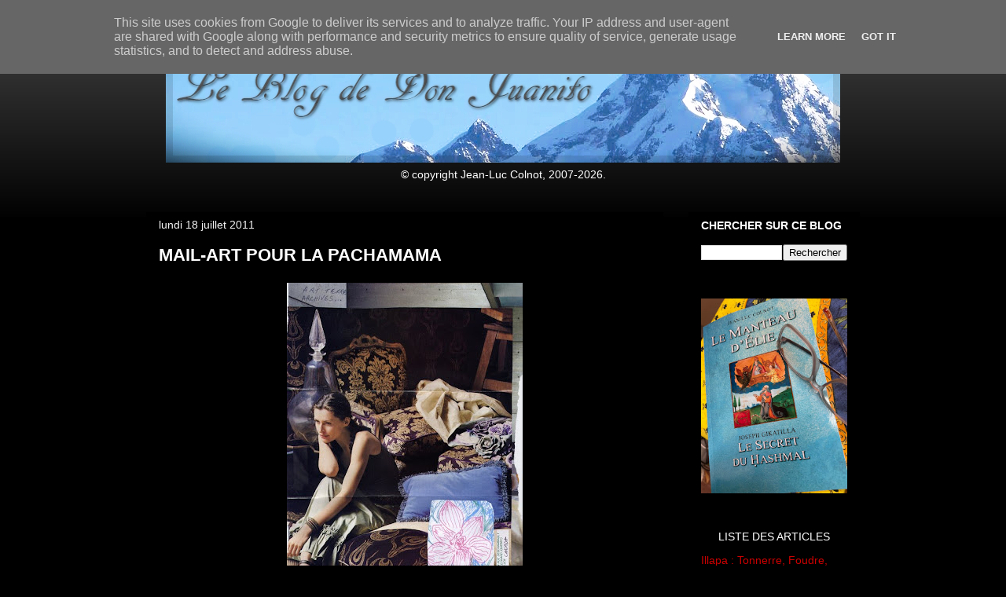

--- FILE ---
content_type: text/html; charset=UTF-8
request_url: https://www.donjuanito.fr/2011/07/mail-art-pour-la-pachamama.html?showComment=1311568335494
body_size: 28033
content:
<!DOCTYPE html>
<html class='v2' dir='ltr' xmlns='http://www.w3.org/1999/xhtml' xmlns:b='http://www.google.com/2005/gml/b' xmlns:data='http://www.google.com/2005/gml/data' xmlns:expr='http://www.google.com/2005/gml/expr'>
<head>
<link href='https://www.blogger.com/static/v1/widgets/335934321-css_bundle_v2.css' rel='stylesheet' type='text/css'/>
<!-- Google tag (gtag.js) -->
<script async='async' src='https://www.googletagmanager.com/gtag/js?id=G-VSDXG5K86X'></script>
<script>
  window.dataLayer = window.dataLayer || [];
  function gtag(){dataLayer.push(arguments);}
  gtag('js', new Date());

  gtag('config', 'G-VSDXG5K86X');
</script>
<meta content='width=1100' name='viewport'/>
<meta content='text/html; charset=UTF-8' http-equiv='Content-Type'/>
<meta content='blogger' name='generator'/>
<link href='https://www.donjuanito.fr/favicon.ico' rel='icon' type='image/x-icon'/>
<link href='https://www.donjuanito.fr/2011/07/mail-art-pour-la-pachamama.html' rel='canonical'/>
<link rel="alternate" type="application/atom+xml" title="Le blog de Don Juanito (Jean-Luc Colnot) - Atom" href="https://www.donjuanito.fr/feeds/posts/default" />
<link rel="alternate" type="application/rss+xml" title="Le blog de Don Juanito (Jean-Luc Colnot) - RSS" href="https://www.donjuanito.fr/feeds/posts/default?alt=rss" />
<link rel="service.post" type="application/atom+xml" title="Le blog de Don Juanito (Jean-Luc Colnot) - Atom" href="https://www.blogger.com/feeds/1366713159706590164/posts/default" />

<link rel="alternate" type="application/atom+xml" title="Le blog de Don Juanito (Jean-Luc Colnot) - Atom" href="https://www.donjuanito.fr/feeds/5516081413802609714/comments/default" />
<!--Can't find substitution for tag [blog.ieCssRetrofitLinks]-->
<link href='https://blogger.googleusercontent.com/img/b/R29vZ2xl/AVvXsEgxWDyvsJHsUoCn4lnlvLWNNLZ0N5N4Tt-zMeVlXBXNtBzMdSVSHDbOUAMGlT7C4jkQFvZXoIk7tYElGWtJ-p4L34nl0iBjQZe2x4blqHLwT4q97HMv91FtR75cOxY3X_sC_iSr1hjDroE/s400/carta5.jpg' rel='image_src'/>
<meta content='https://www.donjuanito.fr/2011/07/mail-art-pour-la-pachamama.html' property='og:url'/>
<meta content='MAIL-ART POUR LA PACHAMAMA' property='og:title'/>
<meta content='Diane Bertrand, Canada. Naudet/Pissier, France. Keichi Nakamura, Japan. Karen Wood, USA . Cathy Garcia, France . Monica Gonzalez, Argentina ...' property='og:description'/>
<meta content='https://blogger.googleusercontent.com/img/b/R29vZ2xl/AVvXsEgxWDyvsJHsUoCn4lnlvLWNNLZ0N5N4Tt-zMeVlXBXNtBzMdSVSHDbOUAMGlT7C4jkQFvZXoIk7tYElGWtJ-p4L34nl0iBjQZe2x4blqHLwT4q97HMv91FtR75cOxY3X_sC_iSr1hjDroE/w1200-h630-p-k-no-nu/carta5.jpg' property='og:image'/>
<title>Le blog de Don Juanito (Jean-Luc Colnot): MAIL-ART POUR LA PACHAMAMA</title>
<style id='page-skin-1' type='text/css'><!--
/*
-----------------------------------------------
Blogger Template Style
Name:     Awesome Inc.
Designer: Tina Chen
URL:      tinachen.org
----------------------------------------------- */
/* Variable definitions
====================
<Variable name="keycolor" description="Main Color" type="color" default="#ffffff"/>
<Group description="Page" selector="body">
<Variable name="body.font" description="Font" type="font"
default="normal normal 13px Arial, Tahoma, Helvetica, FreeSans, sans-serif"/>
<Variable name="body.background.color" description="Background Color" type="color" default="#000000"/>
<Variable name="body.text.color" description="Text Color" type="color" default="#ffffff"/>
</Group>
<Group description="Links" selector=".main-inner">
<Variable name="link.color" description="Link Color" type="color" default="#888888"/>
<Variable name="link.visited.color" description="Visited Color" type="color" default="#444444"/>
<Variable name="link.hover.color" description="Hover Color" type="color" default="#cccccc"/>
</Group>
<Group description="Blog Title" selector=".header h1">
<Variable name="header.font" description="Title Font" type="font"
default="normal bold 40px Arial, Tahoma, Helvetica, FreeSans, sans-serif"/>
<Variable name="header.text.color" description="Title Color" type="color" default="#ffffff" />
<Variable name="header.background.color" description="Header Background" type="color" default="transparent" />
</Group>
<Group description="Blog Description" selector=".header .description">
<Variable name="description.font" description="Font" type="font"
default="normal normal 14px Arial, Tahoma, Helvetica, FreeSans, sans-serif"/>
<Variable name="description.text.color" description="Text Color" type="color"
default="#ffffff" />
</Group>
<Group description="Tabs Text" selector=".tabs-inner .widget li a">
<Variable name="tabs.font" description="Font" type="font"
default="normal bold 14px Arial, Tahoma, Helvetica, FreeSans, sans-serif"/>
<Variable name="tabs.text.color" description="Text Color" type="color" default="#ffffff"/>
<Variable name="tabs.selected.text.color" description="Selected Color" type="color" default="#ffffff"/>
</Group>
<Group description="Tabs Background" selector=".tabs-outer .PageList">
<Variable name="tabs.background.color" description="Background Color" type="color" default="#141414"/>
<Variable name="tabs.selected.background.color" description="Selected Color" type="color" default="#444444"/>
<Variable name="tabs.border.color" description="Border Color" type="color" default="#000000"/>
</Group>
<Group description="Date Header" selector=".main-inner .widget h2.date-header, .main-inner .widget h2.date-header span">
<Variable name="date.font" description="Font" type="font"
default="normal normal 14px Arial, Tahoma, Helvetica, FreeSans, sans-serif"/>
<Variable name="date.text.color" description="Text Color" type="color" default="#666666"/>
<Variable name="date.border.color" description="Border Color" type="color" default="#000000"/>
</Group>
<Group description="Post Title" selector="h3.post-title, h4, h3.post-title a">
<Variable name="post.title.font" description="Font" type="font"
default="normal bold 22px Arial, Tahoma, Helvetica, FreeSans, sans-serif"/>
<Variable name="post.title.text.color" description="Text Color" type="color" default="#ffffff"/>
</Group>
<Group description="Post Background" selector=".post">
<Variable name="post.background.color" description="Background Color" type="color" default="#000000" />
<Variable name="post.border.color" description="Border Color" type="color" default="#000000" />
<Variable name="post.border.bevel.color" description="Bevel Color" type="color" default="#000000"/>
</Group>
<Group description="Gadget Title" selector="h2">
<Variable name="widget.title.font" description="Font" type="font"
default="normal bold 14px Arial, Tahoma, Helvetica, FreeSans, sans-serif"/>
<Variable name="widget.title.text.color" description="Text Color" type="color" default="#ffffff"/>
</Group>
<Group description="Gadget Text" selector=".sidebar .widget">
<Variable name="widget.font" description="Font" type="font"
default="normal normal 14px Arial, Tahoma, Helvetica, FreeSans, sans-serif"/>
<Variable name="widget.text.color" description="Text Color" type="color" default="#ffffff"/>
<Variable name="widget.alternate.text.color" description="Alternate Color" type="color" default="#666666"/>
</Group>
<Group description="Gadget Links" selector=".sidebar .widget">
<Variable name="widget.link.color" description="Link Color" type="color" default="#cc0000"/>
<Variable name="widget.link.visited.color" description="Visited Color" type="color" default="#cc0000"/>
<Variable name="widget.link.hover.color" description="Hover Color" type="color" default="#ffffff"/>
</Group>
<Group description="Gadget Background" selector=".sidebar .widget">
<Variable name="widget.background.color" description="Background Color" type="color" default="#141414"/>
<Variable name="widget.border.color" description="Border Color" type="color" default="#222222"/>
<Variable name="widget.border.bevel.color" description="Bevel Color" type="color" default="#000000"/>
</Group>
<Group description="Sidebar Background" selector=".column-left-inner .column-right-inner">
<Variable name="widget.outer.background.color" description="Background Color" type="color" default="transparent" />
</Group>
<Group description="Images" selector=".main-inner">
<Variable name="image.background.color" description="Background Color" type="color" default="transparent"/>
<Variable name="image.border.color" description="Border Color" type="color" default="transparent"/>
</Group>
<Group description="Feed" selector=".blog-feeds">
<Variable name="feed.text.color" description="Text Color" type="color" default="#ffffff"/>
</Group>
<Group description="Feed Links" selector=".blog-feeds">
<Variable name="feed.link.color" description="Link Color" type="color" default="#cc0000"/>
<Variable name="feed.link.visited.color" description="Visited Color" type="color" default="#cc0000"/>
<Variable name="feed.link.hover.color" description="Hover Color" type="color" default="#ffffff"/>
</Group>
<Group description="Pager" selector=".blog-pager">
<Variable name="pager.background.color" description="Background Color" type="color" default="#000000" />
</Group>
<Group description="Footer" selector=".footer-outer">
<Variable name="footer.background.color" description="Background Color" type="color" default="#000000" />
<Variable name="footer.text.color" description="Text Color" type="color" default="#ffffff" />
</Group>
<Variable name="title.shadow.spread" description="Title Shadow" type="length" default="-1px" min="-1px" max="100px"/>
<Variable name="body.background" description="Body Background" type="background"
color="#000000"
default="$(color) none repeat scroll top left"/>
<Variable name="body.background.gradient.cap" description="Body Gradient Cap" type="url"
default="none"/>
<Variable name="body.background.size" description="Body Background Size" type="string" default="auto"/>
<Variable name="tabs.background.gradient" description="Tabs Background Gradient" type="url"
default="none"/>
<Variable name="header.background.gradient" description="Header Background Gradient" type="url" default="none" />
<Variable name="header.padding.top" description="Header Top Padding" type="length" default="22px" min="0" max="100px"/>
<Variable name="header.margin.top" description="Header Top Margin" type="length" default="0" min="0" max="100px"/>
<Variable name="header.margin.bottom" description="Header Bottom Margin" type="length" default="0" min="0" max="100px"/>
<Variable name="widget.padding.top" description="Widget Padding Top" type="length" default="8px" min="0" max="20px"/>
<Variable name="widget.padding.side" description="Widget Padding Side" type="length" default="15px" min="0" max="100px"/>
<Variable name="widget.outer.margin.top" description="Widget Top Margin" type="length" default="0" min="0" max="100px"/>
<Variable name="widget.outer.background.gradient" description="Gradient" type="url" default="none" />
<Variable name="widget.border.radius" description="Gadget Border Radius" type="length" default="0" min="0" max="100px"/>
<Variable name="outer.shadow.spread" description="Outer Shadow Size" type="length" default="0" min="0" max="100px"/>
<Variable name="date.header.border.radius.top" description="Date Header Border Radius Top" type="length" default="0" min="0" max="100px"/>
<Variable name="date.header.position" description="Date Header Position" type="length" default="15px" min="0" max="100px"/>
<Variable name="date.space" description="Date Space" type="length" default="30px" min="0" max="100px"/>
<Variable name="date.position" description="Date Float" type="string" default="static" />
<Variable name="date.padding.bottom" description="Date Padding Bottom" type="length" default="0" min="0" max="100px"/>
<Variable name="date.border.size" description="Date Border Size" type="length" default="0" min="0" max="10px"/>
<Variable name="date.background" description="Date Background" type="background" color="transparent"
default="$(color) none no-repeat scroll top left" />
<Variable name="date.first.border.radius.top" description="Date First top radius" type="length" default="0" min="0" max="100px"/>
<Variable name="date.last.space.bottom" description="Date Last Space Bottom" type="length"
default="20px" min="0" max="100px"/>
<Variable name="date.last.border.radius.bottom" description="Date Last bottom radius" type="length" default="0" min="0" max="100px"/>
<Variable name="post.first.padding.top" description="First Post Padding Top" type="length" default="0" min="0" max="100px"/>
<Variable name="image.shadow.spread" description="Image Shadow Size" type="length" default="0" min="0" max="100px"/>
<Variable name="image.border.radius" description="Image Border Radius" type="length" default="0" min="0" max="100px"/>
<Variable name="separator.outdent" description="Separator Outdent" type="length" default="15px" min="0" max="100px"/>
<Variable name="title.separator.border.size" description="Widget Title Border Size" type="length" default="1px" min="0" max="10px"/>
<Variable name="list.separator.border.size" description="List Separator Border Size" type="length" default="1px" min="0" max="10px"/>
<Variable name="shadow.spread" description="Shadow Size" type="length" default="0" min="0" max="100px"/>
<Variable name="startSide" description="Side where text starts in blog language" type="automatic" default="left"/>
<Variable name="endSide" description="Side where text ends in blog language" type="automatic" default="right"/>
<Variable name="date.side" description="Side where date header is placed" type="string" default="right"/>
<Variable name="pager.border.radius.top" description="Pager Border Top Radius" type="length" default="0" min="0" max="100px"/>
<Variable name="pager.space.top" description="Pager Top Space" type="length" default="1em" min="0" max="20em"/>
<Variable name="footer.background.gradient" description="Background Gradient" type="url" default="none" />
<Variable name="mobile.background.size" description="Mobile Background Size" type="string"
default="auto"/>
<Variable name="mobile.background.overlay" description="Mobile Background Overlay" type="string"
default="transparent none repeat scroll top left"/>
<Variable name="mobile.button.color" description="Mobile Button Color" type="color" default="#ffffff" />
*/
/* Content
----------------------------------------------- */
body {
font: normal normal 13px Arial, Tahoma, Helvetica, FreeSans, sans-serif;
color: #ffffff;
background: #000000 url(//www.blogblog.com/1kt/awesomeinc/body_background_dark.png) no-repeat scroll top center;
}
html body .content-outer {
min-width: 0;
max-width: 100%;
width: 100%;
}
a:link {
text-decoration: none;
color: #cc0000;
}
a:visited {
text-decoration: none;
color: #cc0000;
}
a:hover {
text-decoration: underline;
color: #ffffff;
}
.body-fauxcolumn-outer .cap-top {
position: absolute;
z-index: 1;
height: 276px;
width: 100%;
background: transparent url(//www.blogblog.com/1kt/awesomeinc/body_gradient_dark.png) repeat-x scroll top left;
_background-image: none;
}
/* Columns
----------------------------------------------- */
.content-inner {
padding: 0;
}
.header-inner .section {
margin: 0 16px;
}
.tabs-inner .section {
margin: 0 16px;
}
.main-inner {
padding-top: 30px;
}
.main-inner .column-center-inner,
.main-inner .column-left-inner,
.main-inner .column-right-inner {
padding: 0 5px;
}
*+html body .main-inner .column-center-inner {
margin-top: -30px;
}
#layout .main-inner .column-center-inner {
margin-top: 0;
}
/* Header
----------------------------------------------- */
.header-outer {
margin: 0 0 0 0;
background: transparent none repeat scroll 0 0;
}
.Header h1 {
font: normal bold 40px Arial, Tahoma, Helvetica, FreeSans, sans-serif;
color: #ffffff;
text-shadow: 0 0 -1px #000000;
}
.Header h1 a {
color: #ffffff;
}
.Header .description {
font: normal normal 14px Arial, Tahoma, Helvetica, FreeSans, sans-serif;
color: #ffffff;
}
.header-inner .Header .titlewrapper,
.header-inner .Header .descriptionwrapper {
padding-left: 0;
padding-right: 0;
margin-bottom: 0;
}
.header-inner .Header .titlewrapper {
padding-top: 22px;
}
/* Tabs
----------------------------------------------- */
.tabs-outer {
overflow: hidden;
position: relative;
background: #000000 none repeat scroll 0 0;
}
#layout .tabs-outer {
overflow: visible;
}
.tabs-cap-top, .tabs-cap-bottom {
position: absolute;
width: 100%;
border-top: 1px solid #000000;
}
.tabs-cap-bottom {
bottom: 0;
}
.tabs-inner .widget li a {
display: inline-block;
margin: 0;
padding: .6em 1.5em;
font: normal bold 12px Arial, Tahoma, Helvetica, FreeSans, sans-serif;
color: #ffffff;
border-top: 1px solid #000000;
border-bottom: 1px solid #000000;
border-left: 1px solid #000000;
height: 16px;
line-height: 16px;
}
.tabs-inner .widget li:last-child a {
border-right: 1px solid #000000;
}
.tabs-inner .widget li.selected a, .tabs-inner .widget li a:hover {
background: #ffffff none repeat-x scroll 0 -100px;
color: #ffffff;
}
/* Headings
----------------------------------------------- */
h2 {
font: normal bold 14px Arial, Tahoma, Helvetica, FreeSans, sans-serif;
color: #ffffff;
}
/* Widgets
----------------------------------------------- */
.main-inner .section {
margin: 0 27px;
padding: 0;
}
.main-inner .column-left-outer,
.main-inner .column-right-outer {
margin-top: 0;
}
#layout .main-inner .column-left-outer,
#layout .main-inner .column-right-outer {
margin-top: 0;
}
.main-inner .column-left-inner,
.main-inner .column-right-inner {
background: transparent none repeat 0 0;
-moz-box-shadow: 0 0 0 rgba(0, 0, 0, .2);
-webkit-box-shadow: 0 0 0 rgba(0, 0, 0, .2);
-goog-ms-box-shadow: 0 0 0 rgba(0, 0, 0, .2);
box-shadow: 0 0 0 rgba(0, 0, 0, .2);
-moz-border-radius: 0;
-webkit-border-radius: 0;
-goog-ms-border-radius: 0;
border-radius: 0;
}
#layout .main-inner .column-left-inner,
#layout .main-inner .column-right-inner {
margin-top: 0;
}
.sidebar .widget {
font: normal normal 14px Arial, Tahoma, Helvetica, FreeSans, sans-serif;
color: #ffffff;
}
.sidebar .widget a:link {
color: #cc0000;
}
.sidebar .widget a:visited {
color: #cc0000;
}
.sidebar .widget a:hover {
color: #ffffff;
}
.sidebar .widget h2 {
text-shadow: 0 0 -1px #000000;
}
.main-inner .widget {
background-color: #000000;
border: 1px solid #000000;
padding: 0 15px 15px;
margin: 20px -16px;
-moz-box-shadow: 0 0 0 rgba(0, 0, 0, .2);
-webkit-box-shadow: 0 0 0 rgba(0, 0, 0, .2);
-goog-ms-box-shadow: 0 0 0 rgba(0, 0, 0, .2);
box-shadow: 0 0 0 rgba(0, 0, 0, .2);
-moz-border-radius: 0;
-webkit-border-radius: 0;
-goog-ms-border-radius: 0;
border-radius: 0;
}
.main-inner .widget h2 {
margin: 0 -15px;
padding: .6em 15px .5em;
border-bottom: 1px solid #000000;
}
.footer-inner .widget h2 {
padding: 0 0 .4em;
border-bottom: 1px solid #000000;
}
.main-inner .widget h2 + div, .footer-inner .widget h2 + div {
border-top: 1px solid #000000;
padding-top: 8px;
}
.main-inner .widget .widget-content {
margin: 0 -15px;
padding: 7px 15px 0;
}
.main-inner .widget ul, .main-inner .widget #ArchiveList ul.flat {
margin: -8px -15px 0;
padding: 0;
list-style: none;
}
.main-inner .widget #ArchiveList {
margin: -8px 0 0;
}
.main-inner .widget ul li, .main-inner .widget #ArchiveList ul.flat li {
padding: .5em 15px;
text-indent: 0;
color: #ffffff;
border-top: 1px solid #000000;
border-bottom: 1px solid #000000;
}
.main-inner .widget #ArchiveList ul li {
padding-top: .25em;
padding-bottom: .25em;
}
.main-inner .widget ul li:first-child, .main-inner .widget #ArchiveList ul.flat li:first-child {
border-top: none;
}
.main-inner .widget ul li:last-child, .main-inner .widget #ArchiveList ul.flat li:last-child {
border-bottom: none;
}
.post-body {
position: relative;
}
.main-inner .widget .post-body ul {
padding: 0 2.5em;
margin: .5em 0;
list-style: disc;
}
.main-inner .widget .post-body ul li {
padding: 0.25em 0;
margin-bottom: .25em;
color: #ffffff;
border: none;
}
.footer-inner .widget ul {
padding: 0;
list-style: none;
}
.widget .zippy {
color: #ffffff;
}
/* Posts
----------------------------------------------- */
body .main-inner .Blog {
padding: 0;
margin-bottom: 1em;
background-color: transparent;
border: none;
-moz-box-shadow: 0 0 0 rgba(0, 0, 0, 0);
-webkit-box-shadow: 0 0 0 rgba(0, 0, 0, 0);
-goog-ms-box-shadow: 0 0 0 rgba(0, 0, 0, 0);
box-shadow: 0 0 0 rgba(0, 0, 0, 0);
}
.main-inner .section:last-child .Blog:last-child {
padding: 0;
margin-bottom: 1em;
}
.main-inner .widget h2.date-header {
margin: 0 -15px 1px;
padding: 0 0 0 0;
font: normal normal 14px Arial, Tahoma, Helvetica, FreeSans, sans-serif;
color: #f3f3f3;
background: transparent none no-repeat scroll top left;
border-top: 0 solid #000000;
border-bottom: 1px solid #000000;
-moz-border-radius-topleft: 0;
-moz-border-radius-topright: 0;
-webkit-border-top-left-radius: 0;
-webkit-border-top-right-radius: 0;
border-top-left-radius: 0;
border-top-right-radius: 0;
position: static;
bottom: 100%;
right: 15px;
text-shadow: 0 0 -1px #000000;
}
.main-inner .widget h2.date-header span {
font: normal normal 14px Arial, Tahoma, Helvetica, FreeSans, sans-serif;
display: block;
padding: .5em 15px;
border-left: 0 solid #000000;
border-right: 0 solid #000000;
}
.date-outer {
position: relative;
margin: 30px 0 20px;
padding: 0 15px;
background-color: #000000;
border: 1px solid #000000;
-moz-box-shadow: 0 0 0 rgba(0, 0, 0, .2);
-webkit-box-shadow: 0 0 0 rgba(0, 0, 0, .2);
-goog-ms-box-shadow: 0 0 0 rgba(0, 0, 0, .2);
box-shadow: 0 0 0 rgba(0, 0, 0, .2);
-moz-border-radius: 0;
-webkit-border-radius: 0;
-goog-ms-border-radius: 0;
border-radius: 0;
}
.date-outer:first-child {
margin-top: 0;
}
.date-outer:last-child {
margin-bottom: 20px;
-moz-border-radius-bottomleft: 0;
-moz-border-radius-bottomright: 0;
-webkit-border-bottom-left-radius: 0;
-webkit-border-bottom-right-radius: 0;
-goog-ms-border-bottom-left-radius: 0;
-goog-ms-border-bottom-right-radius: 0;
border-bottom-left-radius: 0;
border-bottom-right-radius: 0;
}
.date-posts {
margin: 0 -15px;
padding: 0 15px;
clear: both;
}
.post-outer, .inline-ad {
border-top: 1px solid #000000;
margin: 0 -15px;
padding: 15px 15px;
}
.post-outer {
padding-bottom: 10px;
}
.post-outer:first-child {
padding-top: 0;
border-top: none;
}
.post-outer:last-child, .inline-ad:last-child {
border-bottom: none;
}
.post-body {
position: relative;
}
.post-body img {
padding: 8px;
background: #000000;
border: 1px solid transparent;
-moz-box-shadow: 0 0 0 rgba(0, 0, 0, .2);
-webkit-box-shadow: 0 0 0 rgba(0, 0, 0, .2);
box-shadow: 0 0 0 rgba(0, 0, 0, .2);
-moz-border-radius: 0;
-webkit-border-radius: 0;
border-radius: 0;
}
h3.post-title, h4 {
font: normal bold 22px Arial, Tahoma, Helvetica, FreeSans, sans-serif;
color: #ffffff;
}
h3.post-title a {
font: normal bold 22px Arial, Tahoma, Helvetica, FreeSans, sans-serif;
color: #ffffff;
}
h3.post-title a:hover {
color: #ffffff;
text-decoration: underline;
}
.post-header {
margin: 0 0 1em;
}
.post-body {
line-height: 1.4;
}
.post-outer h2 {
color: #ffffff;
}
.post-footer {
margin: 1.5em 0 0;
}
#blog-pager {
padding: 15px;
font-size: 120%;
background-color: #000000;
border: 1px solid #000000;
-moz-box-shadow: 0 0 0 rgba(0, 0, 0, .2);
-webkit-box-shadow: 0 0 0 rgba(0, 0, 0, .2);
-goog-ms-box-shadow: 0 0 0 rgba(0, 0, 0, .2);
box-shadow: 0 0 0 rgba(0, 0, 0, .2);
-moz-border-radius: 0;
-webkit-border-radius: 0;
-goog-ms-border-radius: 0;
border-radius: 0;
-moz-border-radius-topleft: 0;
-moz-border-radius-topright: 0;
-webkit-border-top-left-radius: 0;
-webkit-border-top-right-radius: 0;
-goog-ms-border-top-left-radius: 0;
-goog-ms-border-top-right-radius: 0;
border-top-left-radius: 0;
border-top-right-radius-topright: 0;
margin-top: 1em;
}
.blog-feeds, .post-feeds {
margin: 1em 0;
text-align: center;
color: #ffffff;
}
.blog-feeds a, .post-feeds a {
color: #cc0000;
}
.blog-feeds a:visited, .post-feeds a:visited {
color: #cc0000;
}
.blog-feeds a:hover, .post-feeds a:hover {
color: #ffffff;
}
.post-outer .comments {
margin-top: 2em;
}
/* Comments
----------------------------------------------- */
.comments .comments-content .icon.blog-author {
background-repeat: no-repeat;
background-image: url([data-uri]);
}
.comments .comments-content .loadmore a {
border-top: 1px solid #000000;
border-bottom: 1px solid #000000;
}
.comments .continue {
border-top: 2px solid #000000;
}
/* Footer
----------------------------------------------- */
.footer-outer {
margin: -0 0 -1px;
padding: 0 0 0;
color: #ffffff;
overflow: hidden;
}
.footer-fauxborder-left {
border-top: 1px solid #000000;
background: #000000 none repeat scroll 0 0;
-moz-box-shadow: 0 0 0 rgba(0, 0, 0, .2);
-webkit-box-shadow: 0 0 0 rgba(0, 0, 0, .2);
-goog-ms-box-shadow: 0 0 0 rgba(0, 0, 0, .2);
box-shadow: 0 0 0 rgba(0, 0, 0, .2);
margin: 0 -0;
}
/* Mobile
----------------------------------------------- */
body.mobile {
background-size: auto;
}
.mobile .body-fauxcolumn-outer {
background: transparent none repeat scroll top left;
}
*+html body.mobile .main-inner .column-center-inner {
margin-top: 0;
}
.mobile .main-inner .widget {
padding: 0 0 15px;
}
.mobile .main-inner .widget h2 + div,
.mobile .footer-inner .widget h2 + div {
border-top: none;
padding-top: 0;
}
.mobile .footer-inner .widget h2 {
padding: 0.5em 0;
border-bottom: none;
}
.mobile .main-inner .widget .widget-content {
margin: 0;
padding: 7px 0 0;
}
.mobile .main-inner .widget ul,
.mobile .main-inner .widget #ArchiveList ul.flat {
margin: 0 -15px 0;
}
.mobile .main-inner .widget h2.date-header {
right: 0;
}
.mobile .date-header span {
padding: 0.4em 0;
}
.mobile .date-outer:first-child {
margin-bottom: 0;
border: 1px solid #000000;
-moz-border-radius-topleft: 0;
-moz-border-radius-topright: 0;
-webkit-border-top-left-radius: 0;
-webkit-border-top-right-radius: 0;
-goog-ms-border-top-left-radius: 0;
-goog-ms-border-top-right-radius: 0;
border-top-left-radius: 0;
border-top-right-radius: 0;
}
.mobile .date-outer {
border-color: #000000;
border-width: 0 1px 1px;
}
.mobile .date-outer:last-child {
margin-bottom: 0;
}
.mobile .main-inner {
padding: 0;
}
.mobile .header-inner .section {
margin: 0;
}
.mobile .post-outer, .mobile .inline-ad {
padding: 5px 0;
}
.mobile .tabs-inner .section {
margin: 0 10px;
}
.mobile .main-inner .widget h2 {
margin: 0;
padding: 0;
}
.mobile .main-inner .widget h2.date-header span {
padding: 0;
}
.mobile .main-inner .widget .widget-content {
margin: 0;
padding: 7px 0 0;
}
.mobile #blog-pager {
border: 1px solid transparent;
background: #000000 none repeat scroll 0 0;
}
.mobile .main-inner .column-left-inner,
.mobile .main-inner .column-right-inner {
background: transparent none repeat 0 0;
-moz-box-shadow: none;
-webkit-box-shadow: none;
-goog-ms-box-shadow: none;
box-shadow: none;
}
.mobile .date-posts {
margin: 0;
padding: 0;
}
.mobile .footer-fauxborder-left {
margin: 0;
border-top: inherit;
}
.mobile .main-inner .section:last-child .Blog:last-child {
margin-bottom: 0;
}
.mobile-index-contents {
color: #ffffff;
}
.mobile .mobile-link-button {
background: #cc0000 none repeat scroll 0 0;
}
.mobile-link-button a:link, .mobile-link-button a:visited {
color: #ffffff;
}
.mobile .tabs-inner .PageList .widget-content {
background: transparent;
border-top: 1px solid;
border-color: #000000;
color: #ffffff;
}
.mobile .tabs-inner .PageList .widget-content .pagelist-arrow {
border-left: 1px solid #000000;
}

--></style>
<style id='template-skin-1' type='text/css'><!--
body {
min-width: 940px;
}
.content-outer, .content-fauxcolumn-outer, .region-inner {
min-width: 940px;
max-width: 940px;
_width: 940px;
}
.main-inner .columns {
padding-left: 0px;
padding-right: 250px;
}
.main-inner .fauxcolumn-center-outer {
left: 0px;
right: 250px;
/* IE6 does not respect left and right together */
_width: expression(this.parentNode.offsetWidth -
parseInt("0px") -
parseInt("250px") + 'px');
}
.main-inner .fauxcolumn-left-outer {
width: 0px;
}
.main-inner .fauxcolumn-right-outer {
width: 250px;
}
.main-inner .column-left-outer {
width: 0px;
right: 100%;
margin-left: -0px;
}
.main-inner .column-right-outer {
width: 250px;
margin-right: -250px;
}
#layout {
min-width: 0;
}
#layout .content-outer {
min-width: 0;
width: 800px;
}
#layout .region-inner {
min-width: 0;
width: auto;
}
--></style>
<link href='https://www.blogger.com/dyn-css/authorization.css?targetBlogID=1366713159706590164&amp;zx=53e9c35d-2fd3-45e2-96e7-8b95f2a836c7' media='none' onload='if(media!=&#39;all&#39;)media=&#39;all&#39;' rel='stylesheet'/><noscript><link href='https://www.blogger.com/dyn-css/authorization.css?targetBlogID=1366713159706590164&amp;zx=53e9c35d-2fd3-45e2-96e7-8b95f2a836c7' rel='stylesheet'/></noscript>
<meta name='google-adsense-platform-account' content='ca-host-pub-1556223355139109'/>
<meta name='google-adsense-platform-domain' content='blogspot.com'/>

<script type="text/javascript" language="javascript">
  // Supply ads personalization default for EEA readers
  // See https://www.blogger.com/go/adspersonalization
  adsbygoogle = window.adsbygoogle || [];
  if (typeof adsbygoogle.requestNonPersonalizedAds === 'undefined') {
    adsbygoogle.requestNonPersonalizedAds = 1;
  }
</script>


</head>
<body class='loading'>
<div class='navbar section' id='navbar'><div class='widget Navbar' data-version='1' id='Navbar1'><script type="text/javascript">
    function setAttributeOnload(object, attribute, val) {
      if(window.addEventListener) {
        window.addEventListener('load',
          function(){ object[attribute] = val; }, false);
      } else {
        window.attachEvent('onload', function(){ object[attribute] = val; });
      }
    }
  </script>
<div id="navbar-iframe-container"></div>
<script type="text/javascript" src="https://apis.google.com/js/platform.js"></script>
<script type="text/javascript">
      gapi.load("gapi.iframes:gapi.iframes.style.bubble", function() {
        if (gapi.iframes && gapi.iframes.getContext) {
          gapi.iframes.getContext().openChild({
              url: 'https://www.blogger.com/navbar/1366713159706590164?po\x3d5516081413802609714\x26origin\x3dhttps://www.donjuanito.fr',
              where: document.getElementById("navbar-iframe-container"),
              id: "navbar-iframe"
          });
        }
      });
    </script><script type="text/javascript">
(function() {
var script = document.createElement('script');
script.type = 'text/javascript';
script.src = '//pagead2.googlesyndication.com/pagead/js/google_top_exp.js';
var head = document.getElementsByTagName('head')[0];
if (head) {
head.appendChild(script);
}})();
</script>
</div></div>
<div class='body-fauxcolumns'>
<div class='fauxcolumn-outer body-fauxcolumn-outer'>
<div class='cap-top'>
<div class='cap-left'></div>
<div class='cap-right'></div>
</div>
<div class='fauxborder-left'>
<div class='fauxborder-right'></div>
<div class='fauxcolumn-inner'>
</div>
</div>
<div class='cap-bottom'>
<div class='cap-left'></div>
<div class='cap-right'></div>
</div>
</div>
</div>
<div class='content'>
<div class='content-fauxcolumns'>
<div class='fauxcolumn-outer content-fauxcolumn-outer'>
<div class='cap-top'>
<div class='cap-left'></div>
<div class='cap-right'></div>
</div>
<div class='fauxborder-left'>
<div class='fauxborder-right'></div>
<div class='fauxcolumn-inner'>
</div>
</div>
<div class='cap-bottom'>
<div class='cap-left'></div>
<div class='cap-right'></div>
</div>
</div>
</div>
<div class='content-outer'>
<div class='content-cap-top cap-top'>
<div class='cap-left'></div>
<div class='cap-right'></div>
</div>
<div class='fauxborder-left content-fauxborder-left'>
<div class='fauxborder-right content-fauxborder-right'></div>
<div class='content-inner'>
<header>
<div class='header-outer'>
<div class='header-cap-top cap-top'>
<div class='cap-left'></div>
<div class='cap-right'></div>
</div>
<div align='center'><div class='fauxborder-left header-fauxborder-left'>
<div class='fauxborder-right header-fauxborder-right'></div>
<div class='region-inner header-inner'>
<div class='header section' id='header'><div class='widget Header' data-version='1' id='Header1'>
<div id='header-inner'>
<a href='https://www.donjuanito.fr/' style='display: block'>
<img alt='Le blog de Don Juanito (Jean-Luc Colnot)' height='177px; ' id='Header1_headerimg' src='https://blogger.googleusercontent.com/img/a/AVvXsEgWVA2EOjWrHaGutePzmOeYFDhqtjkPdiXLgJ6TjUvheJa3cAbXtueg0Y9dHtTwApwFLrKKTFyh1MMUhhNVK5Xs2R7Cre7I4oEe39JVx_vLqqDU8ZRvTh3aYTluXPKhyxaGIe_vNLE88w-opQQe1wvmyPPnyKp3KsbRi4xADSY0arUrN1Z-fGI94gJfcKY=s858' style='display: block' width='858px; '/>
</a>
<div class='descriptionwrapper'>
<p class='description'><span>&#169; copyright Jean-Luc Colnot, 2007-2026.</span></p>
</div>
</div>
</div></div>
</div>
</div>
<div class='header-cap-bottom cap-bottom'>
<div class='cap-left'></div>
<div class='cap-right'></div>
</div>
</div>
</div>
</header>
<div class='tabs-outer'>
<div class='tabs-cap-top cap-top'>
<div class='cap-left'></div>
<div class='cap-right'></div>
</div>
<div class='fauxborder-left tabs-fauxborder-left'>
<div class='fauxborder-right tabs-fauxborder-right'></div>
<div class='region-inner tabs-inner'>
<div class='tabs no-items section' id='crosscol'></div>
<div class='tabs no-items section' id='crosscol-overflow'></div>
</div>
</div>
<div class='tabs-cap-bottom cap-bottom'>
<div class='cap-left'></div>
<div class='cap-right'></div>
</div>
</div>
<div class='main-outer'>
<div class='main-cap-top cap-top'>
<div class='cap-left'></div>
<div class='cap-right'></div>
</div>
<div class='fauxborder-left main-fauxborder-left'>
<div class='fauxborder-right main-fauxborder-right'></div>
<div class='region-inner main-inner'>
<div class='columns fauxcolumns'>
<div class='fauxcolumn-outer fauxcolumn-center-outer'>
<div class='cap-top'>
<div class='cap-left'></div>
<div class='cap-right'></div>
</div>
<div class='fauxborder-left'>
<div class='fauxborder-right'></div>
<div class='fauxcolumn-inner'>
</div>
</div>
<div class='cap-bottom'>
<div class='cap-left'></div>
<div class='cap-right'></div>
</div>
</div>
<div class='fauxcolumn-outer fauxcolumn-left-outer'>
<div class='cap-top'>
<div class='cap-left'></div>
<div class='cap-right'></div>
</div>
<div class='fauxborder-left'>
<div class='fauxborder-right'></div>
<div class='fauxcolumn-inner'>
</div>
</div>
<div class='cap-bottom'>
<div class='cap-left'></div>
<div class='cap-right'></div>
</div>
</div>
<div class='fauxcolumn-outer fauxcolumn-right-outer'>
<div class='cap-top'>
<div class='cap-left'></div>
<div class='cap-right'></div>
</div>
<div class='fauxborder-left'>
<div class='fauxborder-right'></div>
<div class='fauxcolumn-inner'>
</div>
</div>
<div class='cap-bottom'>
<div class='cap-left'></div>
<div class='cap-right'></div>
</div>
</div>
<!-- corrects IE6 width calculation -->
<div class='columns-inner'>
<div class='column-center-outer'>
<div class='column-center-inner'>
<div class='main section' id='main'><div class='widget Blog' data-version='1' id='Blog1'>
<div class='blog-posts hfeed'>

          <div class="date-outer">
        
<h2 class='date-header'><span>lundi 18 juillet 2011</span></h2>

          <div class="date-posts">
        
<div class='post-outer'>
<div class='post hentry' itemprop='blogPost' itemscope='itemscope' itemtype='http://schema.org/BlogPosting'>
<meta content='https://blogger.googleusercontent.com/img/b/R29vZ2xl/AVvXsEgxWDyvsJHsUoCn4lnlvLWNNLZ0N5N4Tt-zMeVlXBXNtBzMdSVSHDbOUAMGlT7C4jkQFvZXoIk7tYElGWtJ-p4L34nl0iBjQZe2x4blqHLwT4q97HMv91FtR75cOxY3X_sC_iSr1hjDroE/s400/carta5.jpg' itemprop='image_url'/>
<meta content='1366713159706590164' itemprop='blogId'/>
<meta content='5516081413802609714' itemprop='postId'/>
<a name='5516081413802609714'></a>
<h3 class='post-title entry-title' itemprop='name'>
MAIL-ART POUR LA PACHAMAMA
</h3>
<div class='post-header'>
<div class='post-header-line-1'></div>
</div>
<div class='post-body entry-content' id='post-body-5516081413802609714' itemprop='description articleBody'>
<a href="https://blogger.googleusercontent.com/img/b/R29vZ2xl/AVvXsEgxWDyvsJHsUoCn4lnlvLWNNLZ0N5N4Tt-zMeVlXBXNtBzMdSVSHDbOUAMGlT7C4jkQFvZXoIk7tYElGWtJ-p4L34nl0iBjQZe2x4blqHLwT4q97HMv91FtR75cOxY3X_sC_iSr1hjDroE/s1600/carta5.jpg" onblur="try {parent.deselectBloggerImageGracefully();} catch(e) {}"><img alt="" border="0" id="BLOGGER_PHOTO_ID_5633139820552053458" src="https://blogger.googleusercontent.com/img/b/R29vZ2xl/AVvXsEgxWDyvsJHsUoCn4lnlvLWNNLZ0N5N4Tt-zMeVlXBXNtBzMdSVSHDbOUAMGlT7C4jkQFvZXoIk7tYElGWtJ-p4L34nl0iBjQZe2x4blqHLwT4q97HMv91FtR75cOxY3X_sC_iSr1hjDroE/s400/carta5.jpg" style="display:block; margin:0px auto 10px; text-align:center;cursor:pointer; cursor:hand;width: 300px; height: 400px;" /></a><div style="text-align: center;"><b>Diane Bertrand, Canada.</b></div><div style="text-align: center;"><br /></div><a href="https://blogger.googleusercontent.com/img/b/R29vZ2xl/AVvXsEhXWRfF3LybwBl7HCHuX2eKqXwe8LjXkSqZWMU8pjvh3pDFYY_p06fyK-75dZX11a2MzqRpfFBfyEqBAp0UB2rPn-wi6K6gPdKKme38c2HOJNUvzB53HX04jhNCwsnNqSS2Uyo2bLYUpbM/s1600/carta7.jpg" onblur="try {parent.deselectBloggerImageGracefully();} catch(e) {}"><img alt="" border="0" id="BLOGGER_PHOTO_ID_5633138780348870258" src="https://blogger.googleusercontent.com/img/b/R29vZ2xl/AVvXsEhXWRfF3LybwBl7HCHuX2eKqXwe8LjXkSqZWMU8pjvh3pDFYY_p06fyK-75dZX11a2MzqRpfFBfyEqBAp0UB2rPn-wi6K6gPdKKme38c2HOJNUvzB53HX04jhNCwsnNqSS2Uyo2bLYUpbM/s400/carta7.jpg" style="display:block; margin:0px auto 10px; text-align:center;cursor:pointer; cursor:hand;width: 261px; height: 400px;" /></a><div style="text-align: center;"><b>Naudet/Pissier, France.</b></div><div style="text-align: center;"><b><br /></b></div><a href="https://blogger.googleusercontent.com/img/b/R29vZ2xl/AVvXsEhBIDW_PwMVI3k-Nb15RlAfSZ6gVFqXTVourddNq3HD9xVytx3ix6amOMbn9WdGFwDac9wBQnnzQKFDDBeTmqdx3Q1Ntd8AwInFYwt1uorKc0b357u4RvuIEa0XHkM8oN60N64800xyXdI/s1600/carta8.jpg" onblur="try {parent.deselectBloggerImageGracefully();} catch(e) {}"><img alt="" border="0" id="BLOGGER_PHOTO_ID_5633137863933730050" src="https://blogger.googleusercontent.com/img/b/R29vZ2xl/AVvXsEhBIDW_PwMVI3k-Nb15RlAfSZ6gVFqXTVourddNq3HD9xVytx3ix6amOMbn9WdGFwDac9wBQnnzQKFDDBeTmqdx3Q1Ntd8AwInFYwt1uorKc0b357u4RvuIEa0XHkM8oN60N64800xyXdI/s400/carta8.jpg" style="display:block; margin:0px auto 10px; text-align:center;cursor:pointer; cursor:hand;width: 273px; height: 400px;" /></a><b><div style="text-align: center;"><b>Keichi Nakamura, Japan.</b></div><div><b><br /></b><a href="https://blogger.googleusercontent.com/img/b/R29vZ2xl/AVvXsEj5_pdxY8qWaLL_9AeZmUwHjSO98gfVYI32Xfu-48saVlJNNf7UhcSXRpDjQ4LJvHk-HHTDUm8gxIt6wgD0V-Xxr_94zz6XxTpIZv9yT0C92bu1rx37cGmpIFPAgKwDTwgg0TvyOh7JMXE/s1600/carta4.jpg" onblur="try {parent.deselectBloggerImageGracefully();} catch(e) {}"><img alt="" border="0" id="BLOGGER_PHOTO_ID_5633137199036410130" src="https://blogger.googleusercontent.com/img/b/R29vZ2xl/AVvXsEj5_pdxY8qWaLL_9AeZmUwHjSO98gfVYI32Xfu-48saVlJNNf7UhcSXRpDjQ4LJvHk-HHTDUm8gxIt6wgD0V-Xxr_94zz6XxTpIZv9yT0C92bu1rx37cGmpIFPAgKwDTwgg0TvyOh7JMXE/s400/carta4.jpg" style="display:block; margin:0px auto 10px; text-align:center;cursor:pointer; cursor:hand;width: 271px; height: 400px;" /></a><div style="text-align: center;"><b>Karen Wood, USA</b>.</div><div><div><br /><a href="https://blogger.googleusercontent.com/img/b/R29vZ2xl/AVvXsEgVr4Kl0ZRN0dsMce92teTVmGqxVUNpXCM_RHFQmMjKl55zHhZlodERSeiAxQEYyjdgrKwdrTlVl5-utcqAeu65YFsAFpUZJcQfo4F5p9HbxhnzeuX7kbikqGXvrqcld7YqrtANTswQTY4/s1600/carta3.jpg" onblur="try {parent.deselectBloggerImageGracefully();} catch(e) {}"><img alt="" border="0" id="BLOGGER_PHOTO_ID_5633136284922355938" src="https://blogger.googleusercontent.com/img/b/R29vZ2xl/AVvXsEgVr4Kl0ZRN0dsMce92teTVmGqxVUNpXCM_RHFQmMjKl55zHhZlodERSeiAxQEYyjdgrKwdrTlVl5-utcqAeu65YFsAFpUZJcQfo4F5p9HbxhnzeuX7kbikqGXvrqcld7YqrtANTswQTY4/s400/carta3.jpg" style="display:block; margin:0px auto 10px; text-align:center;cursor:pointer; cursor:hand;width: 281px; height: 400px;" /></a><div style="text-align: center;"><b>Cathy Garcia, France</b>.</div><div><br /><a href="https://blogger.googleusercontent.com/img/b/R29vZ2xl/AVvXsEgvmt4npt8-Z3kPxQRuMR9TmLzkdqtJElRzJ4xYuC2R3O2RI6nn4u1-KPf_GEC3etEGWgjjMXRXuzoXpbdrcWAFQFT9T6h8Chr8YJBYCmaSDENd_SREV0nGXNiigHrWvoZZMZzUcuDf0KM/s1600/carta1.jpg" onblur="try {parent.deselectBloggerImageGracefully();} catch(e) {}"><img alt="" border="0" id="BLOGGER_PHOTO_ID_5633135177531312098" src="https://blogger.googleusercontent.com/img/b/R29vZ2xl/AVvXsEgvmt4npt8-Z3kPxQRuMR9TmLzkdqtJElRzJ4xYuC2R3O2RI6nn4u1-KPf_GEC3etEGWgjjMXRXuzoXpbdrcWAFQFT9T6h8Chr8YJBYCmaSDENd_SREV0nGXNiigHrWvoZZMZzUcuDf0KM/s400/carta1.jpg" style="display:block; margin:0px auto 10px; text-align:center;cursor:pointer; cursor:hand;width: 250px; height: 400px;" /></a><div style="text-align: center;"><b>Monica Gonzalez, Argentina</b>.</div><div><br /></div><a href="https://blogger.googleusercontent.com/img/b/R29vZ2xl/AVvXsEj2kkUz8vdvXpv-jNJJWo0zQ_v7CPvWIyKys51sZIucBaj2z1mveu1Lwuhl1-KU7U2zKyB2F3skZuG47c8hNOtoQ86gTYi-lqBww9S2PYNkc2uC6WycOTMQa2mVD352xzwMxOklCuVu0uE/s1600/5999550959_bd0f821d50_o.jpg" onblur="try {parent.deselectBloggerImageGracefully();} catch(e) {}"><img alt="" border="0" id="BLOGGER_PHOTO_ID_5636069902132708738" src="https://blogger.googleusercontent.com/img/b/R29vZ2xl/AVvXsEj2kkUz8vdvXpv-jNJJWo0zQ_v7CPvWIyKys51sZIucBaj2z1mveu1Lwuhl1-KU7U2zKyB2F3skZuG47c8hNOtoQ86gTYi-lqBww9S2PYNkc2uC6WycOTMQa2mVD352xzwMxOklCuVu0uE/s400/5999550959_bd0f821d50_o.jpg" style="display:block; margin:0px auto 10px; text-align:center;cursor:pointer; cursor:hand;width: 400px; height: 275px;" /></a></div></div></div></div></b><div style="text-align: center;"><b><span class="Apple-style-span">Thierry Tillier, Belgique.</span></b></div><div style="text-align: center;"><b><span class="Apple-style-span"><br /></span></b></div><div style="text-align: center;"><b><span class="Apple-style-span">A mail-art exhibition, with political and mystical undertones...</span></b></div><div><div><div><div><div><br /></div><div style="text-align: center;">THEME : "EVO MORALES, LA PACHAMAMA, L'ESPOIR BOLIVIEN".</div><div style="text-align: center;">Date limite : 25 mai 2012.</div><div style="text-align: center;">Format et techniques libres. Pas de jury, pas de retours.</div><div style="text-align: center;">Les oeuvres doivent être expédiées par la poste.</div><div style="text-align: center;">Exposition en 2012 à La Paz, Bolivia.</div><div style="text-align: center;">Envoyer à : Philippe Pissier, c/o Fuster, </div><div style="text-align: center;">7 rue des Esclapiers, </div><div style="text-align: center;">46170 Castelnau-Montratier, </div><div style="text-align: center;">France.</div></div></div></div></div>
<div style='clear: both;'></div>
</div>
<div class='post-footer'>
<div class='post-footer-line post-footer-line-1'><span class='post-author vcard'>
Publié par
<span class='fn' itemprop='author' itemscope='itemscope' itemtype='http://schema.org/Person'>
<meta content='https://www.blogger.com/profile/08178728814709751203' itemprop='url'/>
<a class='g-profile' href='https://www.blogger.com/profile/08178728814709751203' rel='author' title='author profile'>
<span itemprop='name'>Don Juanito</span>
</a>
</span>
</span>
<span class='post-timestamp'>
</span>
<span class='post-comment-link'>
</span>
<span class='post-icons'>
</span>
<div class='post-share-buttons goog-inline-block'>
<a class='goog-inline-block share-button sb-email' href='https://www.blogger.com/share-post.g?blogID=1366713159706590164&postID=5516081413802609714&target=email' target='_blank' title='Envoyer par e-mail'><span class='share-button-link-text'>Envoyer par e-mail</span></a><a class='goog-inline-block share-button sb-blog' href='https://www.blogger.com/share-post.g?blogID=1366713159706590164&postID=5516081413802609714&target=blog' onclick='window.open(this.href, "_blank", "height=270,width=475"); return false;' target='_blank' title='BlogThis!'><span class='share-button-link-text'>BlogThis!</span></a><a class='goog-inline-block share-button sb-twitter' href='https://www.blogger.com/share-post.g?blogID=1366713159706590164&postID=5516081413802609714&target=twitter' target='_blank' title='Partager sur X'><span class='share-button-link-text'>Partager sur X</span></a><a class='goog-inline-block share-button sb-facebook' href='https://www.blogger.com/share-post.g?blogID=1366713159706590164&postID=5516081413802609714&target=facebook' onclick='window.open(this.href, "_blank", "height=430,width=640"); return false;' target='_blank' title='Partager sur Facebook'><span class='share-button-link-text'>Partager sur Facebook</span></a><a class='goog-inline-block share-button sb-pinterest' href='https://www.blogger.com/share-post.g?blogID=1366713159706590164&postID=5516081413802609714&target=pinterest' target='_blank' title='Partager sur Pinterest'><span class='share-button-link-text'>Partager sur Pinterest</span></a>
</div>
</div>
<div class='post-footer-line post-footer-line-2'><span class='post-labels'>
Catégories :
<a href='https://www.donjuanito.fr/search/label/Art' rel='tag'>Art</a>,
<a href='https://www.donjuanito.fr/search/label/Autre' rel='tag'>Autre</a>,
<a href='https://www.donjuanito.fr/search/label/Bolivie' rel='tag'>Bolivie</a>,
<a href='https://www.donjuanito.fr/search/label/life' rel='tag'>life</a>
</span>
</div>
<div class='post-footer-line post-footer-line-3'></div>
</div>
</div>
<div class='comments' id='comments'>
<a name='comments'></a>
<h4>3&#160;commentaires:</h4>
<div id='Blog1_comments-block-wrapper'>
<dl class='avatar-comment-indent' id='comments-block'>
<dt class='comment-author blog-author' id='c250821871887293627'>
<a name='c250821871887293627'></a>
<div class="avatar-image-container vcard"><span dir="ltr"><a href="https://www.blogger.com/profile/08178728814709751203" target="" rel="nofollow" onclick="" class="avatar-hovercard" id="av-250821871887293627-08178728814709751203"><img src="https://resources.blogblog.com/img/blank.gif" width="35" height="35" class="delayLoad" style="display: none;" longdesc="//3.bp.blogspot.com/-vGtw6N9m42Y/ZQXv8q7hJDI/AAAAAAAAD_Q/oDQKCk-vmBA3JLvoaSRuo-dZZgi8iSQygCK4BGAYYCw/s35/PIC_6626.jpg" alt="" title="Don Juanito">

<noscript><img src="//3.bp.blogspot.com/-vGtw6N9m42Y/ZQXv8q7hJDI/AAAAAAAAD_Q/oDQKCk-vmBA3JLvoaSRuo-dZZgi8iSQygCK4BGAYYCw/s35/PIC_6626.jpg" width="35" height="35" class="photo" alt=""></noscript></a></span></div>
<a href='https://www.blogger.com/profile/08178728814709751203' rel='nofollow'>Don Juanito</a>
a dit&#8230;
</dt>
<dd class='comment-body' id='Blog1_cmt-250821871887293627'>
<p>
&quot;Les sceaux sont des semences&quot;. N&#39;hésitez pas à participer.
</p>
</dd>
<dd class='comment-footer'>
<span class='comment-timestamp'>
<a href='https://www.donjuanito.fr/2011/07/mail-art-pour-la-pachamama.html?showComment=1311568335494#c250821871887293627' title='comment permalink'>
25 juillet 2011 à 06:32
</a>
<span class='item-control blog-admin pid-1960090514'>
<a class='comment-delete' href='https://www.blogger.com/comment/delete/1366713159706590164/250821871887293627' title='Supprimer le commentaire'>
<img src='https://resources.blogblog.com/img/icon_delete13.gif'/>
</a>
</span>
</span>
</dd>
<dt class='comment-author blog-author' id='c2345116119177328720'>
<a name='c2345116119177328720'></a>
<div class="avatar-image-container vcard"><span dir="ltr"><a href="https://www.blogger.com/profile/08178728814709751203" target="" rel="nofollow" onclick="" class="avatar-hovercard" id="av-2345116119177328720-08178728814709751203"><img src="https://resources.blogblog.com/img/blank.gif" width="35" height="35" class="delayLoad" style="display: none;" longdesc="//3.bp.blogspot.com/-vGtw6N9m42Y/ZQXv8q7hJDI/AAAAAAAAD_Q/oDQKCk-vmBA3JLvoaSRuo-dZZgi8iSQygCK4BGAYYCw/s35/PIC_6626.jpg" alt="" title="Don Juanito">

<noscript><img src="//3.bp.blogspot.com/-vGtw6N9m42Y/ZQXv8q7hJDI/AAAAAAAAD_Q/oDQKCk-vmBA3JLvoaSRuo-dZZgi8iSQygCK4BGAYYCw/s35/PIC_6626.jpg" width="35" height="35" class="photo" alt=""></noscript></a></span></div>
<a href='https://www.blogger.com/profile/08178728814709751203' rel='nofollow'>Don Juanito</a>
a dit&#8230;
</dt>
<dd class='comment-body' id='Blog1_cmt-2345116119177328720'>
<p>
TEMA : &quot;EVO MORALES, LA PACHAMAMA, LA ESPERANZA BOLIVIANA&quot;<br />Limite de fecha : 25 de mayo 2012.<br />Formato y técnica libres. Sin jurado ni reenvio.<br />Exposición en 2012, La Paz, Bolivia.<br />Envios a : Philippe Pissier,<br />5 rue Clemenceau,<br />46170 Castelnau-Montratier,<br />Francia.<br /><br />THEME : &quot;EVO MORALES, THE PACHAMAMA, THE BOLIVIAN HOPE&quot;.<br />Deadline : May 25th, 2012.<br />Free technique and size. No fees. No jury.<br />No return.Exhibition in 2012 in La Paz, Bolivia.<br />All works must be sent by post.<br />Send to : Philippe Pissier,<br />5 rue Clemenceau,<br />46170 Castelnau-Montratier,<br />France.<br /><br />TEMA : &quot;EVO MORALES, LA PACHAMAMA, LA SPERANZA BOLIVIANA&quot;<br />Data limite : 25 maggio 2012.<br />Formato e tecniche libere. Senza giuria,senza rinvio.<br />Mostre per 2012, La Paz, Bolivia.<br />Spedire a: Philippe Pissier,<br />5 rue Clemenceau,<br />46170 Castelnau-Montratier,<br />France.<br /><br />Mail-art event organized by Jean-Luc Colnot, Philippe Naudet, Philippe Pissier and Thierry Tillier.<br />Evènement mail-art organisé par Jean-Luc Colnot, Philippe Naudet, Philippe Pissier et Thierry Tillier.<br />Evento de arte correo organizado por Jean-Luc Colnot, Philippe Naudet, Philippe Pissier y Thierry Tillier.
</p>
</dd>
<dd class='comment-footer'>
<span class='comment-timestamp'>
<a href='https://www.donjuanito.fr/2011/07/mail-art-pour-la-pachamama.html?showComment=1311568425987#c2345116119177328720' title='comment permalink'>
25 juillet 2011 à 06:33
</a>
<span class='item-control blog-admin pid-1960090514'>
<a class='comment-delete' href='https://www.blogger.com/comment/delete/1366713159706590164/2345116119177328720' title='Supprimer le commentaire'>
<img src='https://resources.blogblog.com/img/icon_delete13.gif'/>
</a>
</span>
</span>
</dd>
<dt class='comment-author blog-author' id='c882035164281553850'>
<a name='c882035164281553850'></a>
<div class="avatar-image-container vcard"><span dir="ltr"><a href="https://www.blogger.com/profile/08178728814709751203" target="" rel="nofollow" onclick="" class="avatar-hovercard" id="av-882035164281553850-08178728814709751203"><img src="https://resources.blogblog.com/img/blank.gif" width="35" height="35" class="delayLoad" style="display: none;" longdesc="//3.bp.blogspot.com/-vGtw6N9m42Y/ZQXv8q7hJDI/AAAAAAAAD_Q/oDQKCk-vmBA3JLvoaSRuo-dZZgi8iSQygCK4BGAYYCw/s35/PIC_6626.jpg" alt="" title="Don Juanito">

<noscript><img src="//3.bp.blogspot.com/-vGtw6N9m42Y/ZQXv8q7hJDI/AAAAAAAAD_Q/oDQKCk-vmBA3JLvoaSRuo-dZZgi8iSQygCK4BGAYYCw/s35/PIC_6626.jpg" width="35" height="35" class="photo" alt=""></noscript></a></span></div>
<a href='https://www.blogger.com/profile/08178728814709751203' rel='nofollow'>Don Juanito</a>
a dit&#8230;
</dt>
<dd class='comment-body' id='Blog1_cmt-882035164281553850'>
<p>
Nouvelle adresse, New address, Nueva dirección:<br /> <br />Philippe Pissier, <br />c/o Fuster, <br />7 rue des Esclapiers, <br />46170 Castelnau-Montratier, <br />France.
</p>
</dd>
<dd class='comment-footer'>
<span class='comment-timestamp'>
<a href='https://www.donjuanito.fr/2011/07/mail-art-pour-la-pachamama.html?showComment=1312166541733#c882035164281553850' title='comment permalink'>
1 août 2011 à 04:42
</a>
<span class='item-control blog-admin pid-1960090514'>
<a class='comment-delete' href='https://www.blogger.com/comment/delete/1366713159706590164/882035164281553850' title='Supprimer le commentaire'>
<img src='https://resources.blogblog.com/img/icon_delete13.gif'/>
</a>
</span>
</span>
</dd>
</dl>
</div>
<p class='comment-footer'>
<a href='https://www.blogger.com/comment/fullpage/post/1366713159706590164/5516081413802609714' onclick='javascript:window.open(this.href, "bloggerPopup", "toolbar=0,location=0,statusbar=1,menubar=0,scrollbars=yes,width=640,height=500"); return false;'>Enregistrer un commentaire</a>
</p>
</div>
</div>

        </div></div>
      
</div>
<div class='blog-pager' id='blog-pager'>
<span id='blog-pager-newer-link'>
<a class='blog-pager-newer-link' href='https://www.donjuanito.fr/2011/07/mauvais-genre.html' id='Blog1_blog-pager-newer-link' title='Article plus récent'>Article plus récent</a>
</span>
<span id='blog-pager-older-link'>
<a class='blog-pager-older-link' href='https://www.donjuanito.fr/2011/06/tous-des-chamanes.html' id='Blog1_blog-pager-older-link' title='Article plus ancien'>Article plus ancien</a>
</span>
<a class='home-link' href='https://www.donjuanito.fr/'>Accueil</a>
</div>
<div class='clear'></div>
<div class='post-feeds'>
<div class='feed-links'>
Inscription à :
<a class='feed-link' href='https://www.donjuanito.fr/feeds/5516081413802609714/comments/default' target='_blank' type='application/atom+xml'>Publier les commentaires (Atom)</a>
</div>
</div>
</div></div>
</div>
</div>
<div class='column-left-outer'>
<div class='column-left-inner'>
<aside>
</aside>
</div>
</div>
<div class='column-right-outer'>
<div class='column-right-inner'>
<aside>
<div class='sidebar section' id='sidebar-right-1'><div class='widget BlogSearch' data-version='1' id='BlogSearch1'>
<h2 class='title'>CHERCHER SUR CE BLOG</h2>
<div class='widget-content'>
<div id='BlogSearch1_form'>
<form action='https://www.donjuanito.fr/search' class='gsc-search-box' target='_top'>
<table cellpadding='0' cellspacing='0' class='gsc-search-box'>
<tbody>
<tr>
<td class='gsc-input'>
<input autocomplete='off' class='gsc-input' name='q' size='10' title='search' type='text' value=''/>
</td>
<td class='gsc-search-button'>
<input class='gsc-search-button' title='search' type='submit' value='Rechercher'/>
</td>
</tr>
</tbody>
</table>
</form>
</div>
</div>
<div class='clear'></div>
</div><div class='widget Image' data-version='1' id='Image2'>
<div class='widget-content'>
<a href='https://www.amazon.fr/Jean-Luc-Colnot/e/B0981KB38D/ref=dp_byline_cont_pop_book_1'>
<img alt='' height='323' id='Image2_img' src='https://blogger.googleusercontent.com/img/a/AVvXsEhVOU31GNhoVvahq5mvtrDme7Qtn_h4awqQmKtNpW5QYAkSTIOb9U6h5cknITF-s7q1Cz_39DgHGnStoRlYep5Iy-g1W0RHXPPCON-3N1OMl6C4VGL5SFX6c0R6uZd2vRgTaqG-K8catS8YjpECA2S9elh61RiotHowcixoEe4l_91u-0vmCaAwdtwqXYg=s323' width='242'/>
</a>
<br/>
</div>
<div class='clear'></div>
</div><div class='widget HTML' data-version='1' id='HTML3'>
<div class='widget-content'>
<div align="center"> LISTE DES ARTICLES <p></p><div align="center"></div><div align="left"><a href="https://www.donjuanito.fr/2024/05/illapa-tonnerre-foudre-eclair-1.html" target="_blank">Illapa : Tonnerre, Foudre, Éclair (1)</a></div><div align="left"><a href="https://www.donjuanito.fr/2024/05/esprit-ether-lumiere-matiere.html" target="_blank">Esprit, Éther, Lumière, Matière</a></div><div align="left"><a href="https://www.donjuanito.fr/2023/10/quand-le-soleil-se-levera-louest.html" target="_blank">Quand le soleil se lèvera à l'ouest</a></div><div align="left"><a href="https://www.donjuanito.fr/2023/04/cergio-prudencio.html" target="_blank">Cergio Prudencio</a></div><div align="left"><a href="https://magick-instinct.blogspot.com/2023/02/cathy-garcia.html" target="_blank">Cathy Garcia</a></div><div align="left"><a href="https://magick-instinct.blogspot.com/2022/10/roue-de-medecine-inca.html" target="_blank">Roue de médecine inca ?</a></div><div align="left"><a href="https://magick-instinct.blogspot.com/2022/10/la-drogue-des-kabbalistes.html" target="_blank">Un usage oublié</a></div><div align="left"><a href="https://magick-instinct.blogspot.com/2022/10/cristian-laime-yujra.html" target="_blank">Cristian Laime Yujra</a></div><div align="left"><a href="https://magick-instinct.blogspot.com/2022/03/silence-parlant.html" target="_blank">Silence-Parlant &amp; Logos-Phusis</a></div><div align="left"><a href="https://magick-instinct.blogspot.com/2022/03/les-incas-la-tradition-primordiale.html" target="_blank">Les Incas &amp; la Tradition Primordiale</a></div><div align="left"><a href="https://magick-instinct.blogspot.com/2020/05/les-films-de-maxime-naudet.html" target="_blank">Les films de Maxime Naudet</a></div><div align="left"><a href="https://magick-instinct.blogspot.com/2020/05/haute-altitude.html" target="_blank">Tisser le Monde</a></div><div align="left"><a href="http://magick-instinct.blogspot.com/2019/03/peintres-et-aquarellistes-boliviens.html" target="_blank">Peintres et aquarellistes boliviens</a></div><div align="left"><a href="http://magick-instinct.blogspot.com/2019/03/antarqui-le-voyage-chamanique.html" style="font-size: 100%;" target="_blank">Antarqui et le voyage chamanique</a></div><div align="left"><a href="http://magick-instinct.blogspot.com/2019/02/la-vie-secrete-de-carlos-castaneda.html" target="_blank">La vie secrète de Carlos Castaneda</a></div><div align="left"><a href="http://magick-instinct.blogspot.com/2019/02/diosito.html" target="_blank">Chandeleur</a></div><div align="left"><a href="http://magick-instinct.blogspot.com/2018/02/fake-kalawaya.html" target="_blank">Fakelore kalawaya</a></div><div align="left"><a href="http://magick-instinct.blogspot.fr/2016/10/questions-dorientation-signes-des-temps.html" target="_blank">Questions d'orientation et signes des temps</a></div><div align="left"><a href="http://magick-instinct.blogspot.fr/2016/09/la-montagne-sacree.html" target="_blank">La montagne sacrée</a></div><div align="left"><a href="http://magick-instinct.blogspot.fr/2016/09/quelques-pieces.html" target="_blank">Quelques pièces</a></div><div align="left"><a href="http://magick-instinct.blogspot.fr/2016/09/le-prieure.html" target="_blank">Le prieuré</a></div><div align="left"><a href="http://magick-instinct.blogspot.fr/2016/09/la-parole-prend-siege.html#more" target="_blank">La parole prend siège</a></div><div align="left"><a href="http://magick-instinct.blogspot.fr/2015/11/les-collages-de-philippe-naudet.html" target="_blank">Les collages de Philippe Naudet</a></div><div align="left"><a href="http://magick-instinct.blogspot.fr/2015/10/in-lakech.html" style="font-size: 100%;" target="_blank">In Lak'ech</a></div><div align="left"><a href="http://magick-instinct.blogspot.fr/2015/10/chamane-showman.html#more" target="_blank">Festival du Chamanisme&#8482;</a></div><div align="left"><a href="http://magick-instinct.blogspot.fr/2015/09/dossier-schuon.html" target="_blank">Dossier Schuon</a></div><div align="left"><a href="http://magick-instinct.blogspot.fr/2014/12/on-retrouve-don-juan-matus.html" style="font-size: 100%;" target="_blank">On a retrouvé don Juan Matus</a></div><div align="left"><a href="http://magick-instinct.blogspot.fr/2014/11/ils-ont-fait-taire-la-voix-de-notre.html" target="_blank">Ils ont fait taire la voix de notre Chuyma</a></div><div align="left"><a href="http://magick-instinct.blogspot.fr/2014/10/eros-et-thanatos.html" target="_blank">Semé en terre</a></div><div align="left"><a href="http://magick-instinct.blogspot.fr/2014/10/la-vague-lescalier-2.html" target="_blank">La vague et l'escalier (2)</a></div><div align="left"><a href="http://magick-instinct.blogspot.fr/2014/09/le-marche-des-vanites.html" target="_blank">Le marché des vanités</a></div><div align="left"><a href="http://magick-instinct.blogspot.fr/2014/08/animisme.html" target="_blank">Animisme</a></div><div align="left"><a href="http://magick-instinct.blogspot.fr/2014/08/aymara-3.html" target="_blank">Aymara (3)</a></div><div align="left"><a href="http://magick-instinct.blogspot.fr/2014/08/colonialite-de-luniversalisme-occidental.html" target="_blank">Colonialité de l'universalisme occidental</a></div><div align="left"><a href="http://magick-instinct.blogspot.fr/2014/05/une-tradition-huichol.html" target="_blank">Une tradition huichol</a></div><div align="left"><a href="http://magick-instinct.blogspot.fr/2014/04/money-key.html" target="_blank">Munay Ki</a></div><div align="left"><a href="http://magick-instinct.blogspot.fr/p/blog-page.html" target="_blank">Kurmi, L'arc-en-ciel</a></div><div align="left"><a href="http://magick-instinct.blogspot.fr/p/lhomme-jaguar-image1-suite-au-billet.html" target="_blank">L'homme-Jaguar</a></div><div align="left"><a href="http://magick-instinct.blogspot.fr/2013/12/les-manieres-du-silence.html" target="_blank">Les manières du silence</a></div><div align="left"><a href="http://magick-instinct.blogspot.fr/p/la-chute.html" target="_blank">La Chute</a></div><div align="left"><a href="http://magick-instinct.blogspot.fr/p/arracheaux-tambours-de-lorage-jetaisla.html" target="_blank">Arraché aux tambours de l'orage</a></div><div align="left"><a href="http://magick-instinct.blogspot.fr/2013/01/carnaval.html" target="_blank">Lobotomie programmée</a></div><div align="left"><a href="http://magick-instinct.blogspot.fr/2012/12/le-christianisme-andin.html" target="_blank">Le christianisme andin</a></div><div align="left"><a href="http://magick-instinct.blogspot.fr/2012/09/petits-coins.html" target="_blank">Petits coins</a></div><div align="left"><a href="http://magick-instinct.blogspot.fr/2012/05/book-of-realusion.html" target="_blank">L'Amour Sorcier (3)</a></div><div align="left"><a href="http://magick-instinct.blogspot.fr/2012/05/quoique-ce-soit-de-nuit.html" target="_blank">Quoique ce soit de nuit</a></div><div align="left"><a href="http://magick-instinct.blogspot.fr/2012/05/chakaruna-de-lextreme-occident.html" target="_blank">Juste un pont</a></div><div align="left"><a href="http://magick-instinct.blogspot.fr/2012/03/sensoriel.html" target="_blank">Sensoriel</a></div><div align="left"><a href="http://magick-instinct.blogspot.com/2012/03/illimani.html" target="_blank">Illimani</a></div><div align="left"><a href="http://magick-instinct.blogspot.com/2012/03/coup-parfait.html" target="_blank">Coup parfait</a></div><div align="left"><a href="http://magick-instinct.blogspot.com/2012/02/waynarap.html" target="_blank">Waynarap</a></div><div align="left"><a href="http://magick-instinct.blogspot.fr/2012/02/sexe-sacre.html" target="_blank">Sexe &amp; Sacré</a></div><div align="left"><a href="http://magick-instinct.blogspot.com/2012/02/nombres-et-traces.html" target="_blank">Nombres et traces</a></div><div align="left"><a href="http://magick-instinct.blogspot.com/2012/01/parite.html" target="_blank">Parité</a></div><div align="left"><a href="http://magick-instinct.blogspot.com/2012/01/pachakuti-le-retour-du-temps.html" target="_blank">Pachakuti : le retour du temps</a></div><div align="left"><a href="http://magick-instinct.blogspot.com/2012/01/sumaj-kawsay-le-bien-vivre.html" target="_blank">Sumaj Kawsay : le Bien Vivre</a></div><div align="left"><a href="http://magick-instinct.blogspot.com/2011/12/meeting-of-spirits.html" target="_blank">Meeting of the Spirits</a></div><div align="left"><a href="http://magick-instinct.blogspot.com/2011/10/jai-marche-sur-la-terre.html" target="_blank">J'ai marché sur la terre</a></div><div align="left"><a href="http://magick-instinct.blogspot.com/2011/09/la-peur.html" target="_blank">Spirituel mais pas religieux</a></div><div align="left"><a href="http://magick-instinct.blogspot.com/2011/09/message-de-yakumama-mere-eau.html" target="_blank">Message de Yakumama (Mère Eau)</a></div><div align="left"><a href="http://magick-instinct.blogspot.com/2011/08/abuelo-wachuma.html" target="_blank">Abuelo Wachuma</a></div><div align="left"><a href="http://magick-instinct.blogspot.com/2011/08/rebellions-compensatrices.html" target="_blank">Rébellions compensatrices</a></div><div align="left"><a href="http://magick-instinct.blogspot.com/2011/08/fight-club.html" target="_blank">Fight Club</a></div><div align="left"><a href="http://magick-instinct.blogspot.com/2011/08/asseyez-vous-kermit.html" target="_blank">Asseyez-vous Kermit</a></div><div align="left"><a href="http://magick-instinct.blogspot.com/2011/08/chakaruna-le-sujet-comme-chakana-2.html" target="_blank">Chakaruna : le sujet comme chakana (2)</a></div><div align="left"><a href="http://magick-instinct.blogspot.com/2011/07/pachamama-en-musique-5.html" target="_blank">Pachamama en musique (5)</a></div><div align="left"><a href="http://magick-instinct.blogspot.com/2011/07/mauvais-genre.html" target="_blank">Mauvais genre...</a></div><div align="left"><a href="http://magick-instinct.blogspot.com/2011/07/mail-art-pour-la-pachamama.html" target="_blank">Mail-art pour la Pachamama</a></div><div align="left"><a href="http://magick-instinct.blogspot.com/2011/06/tous-des-chamanes.html" target="_blank">Tous des chamanes</a></div><div align="left"><a href="http://magick-instinct.blogspot.com/2011/06/beatriz-pichi-malen.html" target="_blank">Beatriz Pichi Malen</a></div><div align="left"><a href="http://magick-instinct.blogspot.com/2011/06/gran-poder.html" target="_blank">Gran Poder</a></div><div align="left"><a href="http://magick-instinct.blogspot.com/2011/06/ama-llulla.html" target="_blank">Ama llulla : ne mens pas</a></div><div align="left"><a href="http://magick-instinct.blogspot.com/2011/06/parabole.html" target="_blank">Parabole</a></div><div align="left"><a href="http://magick-instinct.blogspot.com/2011/06/wiphala-une-mise-au-point.html" target="_blank">Wiphala : une mise au point</a></div><div align="left"><a href="http://magick-instinct.blogspot.com/2011/06/le-sujet-comme-chakana-1.html" target="_blank">Chakaruna : le sujet comme chakana (1)</a></div><div align="left"><a href="http://magick-instinct.blogspot.com/2011/06/lile-du-soleil.html" target="_blank">L'île du Soleil</a></div><div align="left"><a href="http://magick-instinct.blogspot.com/2011/05/breve.html" target="_blank">Brève</a></div><div align="left"><a href="http://magick-instinct.blogspot.com/2011/05/tunupa-et-uyuni.html" target="_blank">Tunupa et le salar d'Uyuni</a></div><div align="left"><a href="http://magick-instinct.blogspot.com/2011/04/don-nasario.html" target="_blank">Don Nasario</a></div><div align="left"><a href="http://magick-instinct.blogspot.com/2011/04/la-loi-du-ayni.html" target="_blank">La Loi du Ayni</a></div><div align="left"><a href="http://magick-instinct.blogspot.com/2011/04/lattrapnada.html" target="_blank">L'Attrap'Nada</a></div><div align="left"><a href="http://magick-instinct.blogspot.com/2011/04/philosophie-occidentale-et-cosmovision.html" target="_blank">Philosophie Occidentale et Cosmovision andine</a></div><div align="left"><a href="http://magick-instinct.blogspot.com/2011/03/tenzin-palmo.html" target="_blank">Tenzin Palmo</a></div><div align="left"><a href="http://magick-instinct.blogspot.com/2011/03/tata-sajama.html" target="_blank">Tata Sajama</a></div><div align="left"><a href="http://magick-instinct.blogspot.com/2011/03/mesa-negra.html" target="_blank">Mesa Negra</a></div><div align="left"><a href="http://magick-instinct.blogspot.com/2011/03/elles-parlent.html" target="_blank">Elles parlent...</a></div><div align="left"><a href="http://magick-instinct.blogspot.com/2011/02/universalite-wilber-et-lindigene.html" target="_blank">Universalisme : Wilber &amp; l'indigène</a></div><div align="left"><a href="http://magick-instinct.blogspot.com/2011/01/paraitre.html" target="_blank">Parution de Magie Inconnue</a></div><div align="left"><a href="http://magick-instinct.blogspot.com/2010/12/la-vague-et-lescalier.html" target="_blank">La vague et l'escalier (1)</a></div><div align="left"><a href="http://magick-instinct.blogspot.com/2010/12/nous-serons-des-millions.html" target="_blank">Nous serons des millions...</a></div><div align="left"><a href="http://magick-instinct.blogspot.com/2010/12/vers-la-magie-inconnue-000.html" target="_blank">Jatun Kalawalla</a></div><div align="left"><a href="http://magick-instinct.blogspot.com/2010/12/grand-mere-grillon.html" target="_blank">Grand-Mère Grillon</a></div><div align="left"><a href="http://magick-instinct.blogspot.com/2010/10/les-officiants-new-age-font-ici-une.html" target="_blank">Vampirisme</a></div><div align="left"><a href="http://magick-instinct.blogspot.com/2010/09/terre-qui-pense.html" target="_blank">Terre qui pense</a></div><div align="left"><a href="http://magick-instinct.blogspot.com/2010/08/pachamama-en-musique-4.html" target="_blank">Pachamama en musique (4)</a></div><div align="left"><a href="http://magick-instinct.blogspot.com/2010/08/le-zenith-supreme-de-tout-est-le-rien.html" target="_blank">Quand les morts secouent nos habitudes</a></div><div align="left"><a href="http://magick-instinct.blogspot.fr/2010/06/sur-les-kallawaya.html" target="_blank">Que sont les magiciens ?</a></div><div align="left"><a href="http://magick-instinct.blogspot.com/2010/05/la-recherche-des-plantes-sacrees.html" target="_blank">A la recherche des plantes sacrées</a></div><div align="left"><a href="http://magick-instinct.blogspot.com/2010/05/cest-un-ami-espagnol-du-nom-de-jose.html" target="_blank">Le trou noir</a></div><div align="left"><a href="http://magick-instinct.blogspot.com/2010/04/paul-gregor.html" target="_blank">Chamanisme &amp; Dzogchen</a></div><div align="left"><a href="http://magick-instinct.blogspot.com/2010/04/les-droits-de-pacha-mama.html" target="_blank">Des Nouvelles de Pacha Mama</a></div><div align="left"><a href="http://magick-instinct.blogspot.com/2010/04/symbolisme-de-la-wiphala.html" target="_blank">Le symbolisme de la Wiphala</a></div><div align="left"><a href="http://magick-instinct.blogspot.com/2010/03/micro-pratique.html" target="_blank">Recherche &amp; Développement</a></div><div align="left"><a href="http://magick-instinct.blogspot.com/2010/03/kabbale-de-la-revolution.html" target="_blank">Micro-pratique</a></div><div align="left"><a href="http://magick-instinct.blogspot.com/2010/03/larks-tongues-in-aspic_14.html" target="_blank">Deux maîtres du flamenco</a></div><div align="left"><a href="http://magick-instinct.blogspot.com/2010/02/on-peut-parfois.html" target="_blank">Nahuel Pennisi</a></div><div align="left"><a href="http://magick-instinct.blogspot.com/2010/02/la-marche-de-la-taruka.html" target="_blank">La Marche de Taruka</a></div><div align="left"><a href="http://magick-instinct.blogspot.com/2010/02/cosmovision-tradition-andine-1.html" target="_blank">Cosmovision &amp; Tradition andine (1)</a></div><div align="left"><a href="http://magick-instinct.blogspot.com/2010/01/la-vie-prix-de-la-vie.html" target="_blank">La vie, prix de la vie</a></div><div align="left"><a href="http://magick-instinct.blogspot.com/2010/01/maldita-jakeca.html" target="_blank">Maldita Jakeca</a></div><div align="left"><a href="http://magick-instinct.blogspot.com/2010/01/langage-animal.html" target="_blank">Langage animal</a></div><div align="left"><a href="http://magick-instinct.blogspot.com/2009/12/notes-sur-aos.html" target="_blank">Notes sur Austin Osman Spare</a></div><div align="left"><a href="http://magick-instinct.blogspot.com/2009/12/sexualite.html" target="_blank">Néocolonialisme spirituel</a></div><div align="left"><a href="http://magick-instinct.blogspot.com/2009/12/la-revue-murmures-direm-que-nous-avons.html" target="_blank">Épuisé</a></div><div align="left"><a href="http://magick-instinct.blogspot.com/2009/12/discipline.html" target="_blank">Sirius</a></div><div align="left"><a href="http://magick-instinct.blogspot.com/2009/12/copier-cloner.html" target="_blank">Médecine Kallawaya</a></div><div align="left"><a href="http://magick-instinct.blogspot.com/2009/12/tatouage.html" target="_blank">Tatouage</a></div><div align="left"><a href="http://magick-instinct.blogspot.com/2009/12/vers-la-magie-inconnu-7.html" target="_blank">Ankari ou le vent messager</a></div><div align="left"><a href="http://magick-instinct.blogspot.com/2009/11/lethnologie-fiction-de-castaneda.html" target="_blank">L'ethnologie-fiction de Castaneda</a></div><div align="left"><a href="http://magick-instinct.blogspot.com/2009/10/aghori.html" target="_blank">Willy Claure</a></div><div align="left"><a href="http://magick-instinct.blogspot.com/2009/10/quelques-nouvelles.html" target="_blank">Quelques nouvelles</a></div><div align="left"><a href="http://magick-instinct.blogspot.com/2009/10/ou-marcel-proust-ne-franchit-pas-labime.html" target="_blank">Miscéllanées</a></div><div align="left"><a href="http://magick-instinct.blogspot.com/2009/10/ne-pas-connaitre.html" target="_blank">Ne pas connaître</a></div><div align="left"><a href="http://magick-instinct.blogspot.com/2009/10/la-verite-sur-daath.html" target="_blank">Livre de Girault sur les kallawaya</a></div><div align="left"><a href="http://magick-instinct.blogspot.com/2009/10/art-postal.html" target="_blank">Art postal</a></div><div align="left"><a href="http://magick-instinct.blogspot.com/2009/09/conferences-du-mois-doctobre.html" target="_blank">Mouvement indigène</a></div><div align="left"><a href="http://magick-instinct.blogspot.com/2009/09/despedida.html" target="_blank">Despedida</a></div><div align="left"><a href="http://magick-instinct.blogspot.com/2009/09/notes-sur-tiwanaku.html" target="_blank">Notes sur Tiwanaku</a></div><div align="left"><a href="http://magick-instinct.blogspot.com/2009/09/notes-sur-t.html" target="_blank">Spiritualité</a></div><div align="left"><a href="http://magick-instinct.blogspot.com/2009/09/la-feuille-sacree.html" target="_blank">La Feuille Sacrée</a></div><div align="left"><a href="http://magick-instinct.blogspot.com/2009/09/la-feuille-sacree-de-coca.html" target="_blank">Pachamama en musique (3)</a></div><div align="left"><a href="http://magick-instinct.blogspot.com/2009/08/hier-soir.html" target="_blank">Hier soir (2)</a></div><div align="left"><a href="http://magick-instinct.blogspot.com/2009/08/vers-la-magie-inconnue-6.html" target="_blank">Une histoire des kallawaya</a></div><div align="left"><a href="http://magick-instinct.blogspot.com/2009/08/pachamama-en-musique-1.html" target="_blank">Pachamama en musique (2)</a></div><div align="left"><a href="http://magick-instinct.blogspot.com/2009/08/huayna-autres-joies.html" target="_blank">Huayna Potosi</a></div><div align="left"><a href="http://magick-instinct.blogspot.com/2009/08/aventure.html" target="_blank">Aventure</a></div><div align="left"><a href="http://magick-instinct.blogspot.com/2009/08/sans-peur-2.html" target="_blank">Pachamama en musique (1)</a></div><div align="left"><a href="http://magick-instinct.blogspot.com/2009/08/vos-souhaits.html" target="_blank">A vos souhaits !</a></div><div align="left"><a href="http://magick-instinct.blogspot.com/2009/07/un-monde-vivant.html" target="_blank">Un monde vivant</a></div><div align="left"><a href="http://magick-instinct.blogspot.com/2009/07/vers-la-magie-inconnue-5.html" target="_blank">Quelques remarques sur la Déesse</a></div><div align="left"><a href="http://magick-instinct.blogspot.com/2009/07/sans-peur.html" target="_blank">Sans peur</a></div><div align="left"><a href="http://magick-instinct.blogspot.com/2009/07/haciendose-los-monitos.html" target="_blank">Haciéndose los monitos</a></div><div align="left"><a href="http://magick-instinct.blogspot.com/2009/07/honduras.html" target="_blank">Hay que caminar sonando</a></div><div align="left"><a href="http://magick-instinct.blogspot.com/2009/07/main-gauche.html" target="_blank">Mon Aimé les montagnes</a></div><div align="left"><a href="http://magick-instinct.blogspot.com/2009/06/solstice-dhiver.html" target="_blank">Solstice d'hiver</a></div><div align="left"><a href="http://magick-instinct.blogspot.com/2009/06/chacaltaya.html" target="_blank">Chacaltaya</a></div><div align="left"><a href="http://magick-instinct.blogspot.com/2009/06/extraits-de-vie.html" target="_blank">Extraits de vie</a></div><div align="left"><a href="http://magick-instinct.blogspot.com/2009/06/massacre-dindigenes-au-perou.html" target="_blank">Massacre d'indigènes au Pérou</a></div><div align="left"><a href="http://magick-instinct.blogspot.com/2009/06/page-222.html" target="_blank">Page 222</a></div><div align="left"><a href="http://magick-instinct.blogspot.com/2009/05/hier-soir.html" target="_blank">Hier soir (1)</a></div><div align="left"><a href="http://magick-instinct.blogspot.com/2009/05/epistemologie-de-linconnu.html" target="_blank">Epistémologie de l'inconnu</a></div><div align="left"><a href="http://magick-instinct.blogspot.com/2009/05/nakhari.html" target="_blank">Ñakhari</a></div><div align="left"><a href="http://magick-instinct.blogspot.com/2009/05/insubordination.html" target="_blank">Insubordination</a></div><div align="left"><a href="http://magick-instinct.blogspot.com/2009/05/tout-le-monde-table.html" target="_blank">A table !</a></div><div align="left"><a href="http://magick-instinct.blogspot.com/2009/05/aymara-2.html" target="_blank">Aymara (2)</a></div><div align="left"><a href="http://magick-instinct.blogspot.com/2009/05/tarot.html" target="_blank">Tarot</a></div><div align="left"><a href="http://magick-instinct.blogspot.com/2009/05/marina-nunes-del-prado.html" target="_blank">Aymara (1)</a></div><div align="left"><a href="http://magick-instinct.blogspot.com/2009/05/vers-la-magie-inconnue-4.html" target="_blank">Illa : la graine de rêve</a></div><div align="left"><a href="http://magick-instinct.blogspot.com/2009/05/revolution-interieure.html" target="_blank">Révolution Intérieure</a></div><div align="left"><a href="http://magick-instinct.blogspot.com/2009/05/une-mesa-de-jan-fries.html" target="_blank">Une <em>mesa</em> de Jan Fries</a></div><div align="left"><a href="http://magick-instinct.blogspot.com/2009/04/23-avril.html" target="_blank">Hôte-Cerfj makinmanta</a></div><div align="left"><a href="http://magick-instinct.blogspot.com/2009/04/sepher-ha-hashmal-1.html" target="_blank">Notes sur le 'Hashmal</a></div><div align="left"><a href="http://magick-instinct.blogspot.com/2009/03/chaos-tradition.html" target="_blank">Je crois qu'une feuille d'herbe</a></div><div align="left"><a href="http://magick-instinct.blogspot.com/2009/03/breves-daos.html" target="_blank">Brèves d'AOS</a></div><div align="left"><a href="http://magick-instinct.blogspot.com/2009/03/initiation.html" target="_blank">Initiation</a></div><div align="left"><a href="http://magick-instinct.blogspot.com/2009/02/ningunismo.html" target="_blank">Ningunismo</a></div><div align="left"><a href="http://magick-instinct.blogspot.com/2009/02/entre-ciel-et-terre.html" target="_blank">Entre ciel et terre</a></div><div align="left"><a href="http://magick-instinct.blogspot.com/2009/02/liber-qvph-ix-svb-figvra-clxxxvi.html" target="_blank">I am spiritual</a></div><div align="left"><a href="http://magick-instinct.blogspot.com/2009/02/la-messe-mineure-des-gnostiques.html" target="_blank">Le Repos Naturel</a></div><div align="left"><a href="http://magick-instinct.blogspot.com/2009/01/tiwanaku.html" target="_blank">Le Kallawaya au théâtre</a></div><div align="left"><a href="http://magick-instinct.blogspot.com/2009/01/mesa-pour-ceux-qui-viennent.html" target="_blank"><em>Mesa </em>pour ceux qui viennent</a></div><div align="left"><a href="http://magick-instinct.blogspot.com/2009/01/le-livre-jetable.html" target="_blank">La Tradition des Kallawaya</a></div><div align="left"><a href="http://magick-instinct.blogspot.com/2009/01/vers-la-magie-inconnue-3.html" target="_blank">Qu'est-ce qu'une mesa ?</a></div><div align="left"><a href="http://magick-instinct.blogspot.com/2009/01/les-sceaux-sont-des-semences-2.html" target="_blank">Les sceaux sont des semences (2)</a></div><div align="left"><a href="http://magick-instinct.blogspot.com/2009/01/vers-la-magie-inconnue-2.html" target="_blank">Susto, perte d'âme &amp; wachuma</a></div><div align="left"><a href="http://magick-instinct.blogspot.com/2009/01/les-sceaux-sont-des-semences.html" target="_blank">Les sceaux sont des semences (1)</a></div><div align="left"><a href="http://magick-instinct.blogspot.com/2009/01/vers-la-magie-inconnue.html" target="_blank">Trinité &amp; Kabbale</a></div><div align="left"><a href="http://magick-instinct.blogspot.com/2009/01/liber-dccxiii.html" target="_blank">Séparation &amp; unité</a></div><div align="left"><a href="http://magick-instinct.blogspot.com/2009/01/sigil-musikal-box.html" target="_blank">Patrie Originelle</a></div><div align="left"><a href="http://magick-instinct.blogspot.com/2008/12/hakim-bay-le-chat.html" target="_blank">Exterminés</a></div><div align="left"><a href="http://magick-instinct.blogspot.com/2008/12/nouveauts-sur-le-site-kallawayan-cani.html" target="_blank">Kabbale de la Révolution</a></div><div align="left"><a href="http://magick-instinct.blogspot.com/2008/11/rituel-kallawaya.html" target="_blank">Les crânes magiques</a></div><div align="left"><a href="http://magick-instinct.blogspot.com/2008/09/procs-pissier.html" target="_blank">Aunque es de noche</a></div><div align="left"><a href="http://magick-instinct.blogspot.com/2008/09/quel-crime.html" target="_blank">Des Païens ?</a></div><div align="left"><a href="http://magick-instinct.blogspot.com/2008/09/massacre-dindignes-en-bolivie.html" target="_blank">Massacre d'Indigènes en Bolivie</a></div><div align="left"><a href="http://magick-instinct.blogspot.fr/2008/08/la-trilogie-de-pan.html" target="_blank">La Trilogie de Pan</a></div><div align="left"><a href="http://magick-instinct.blogspot.com/2008/06/samael-aun-peor.html" target="_blank">Le Secret</a></div><div align="left"><a href="http://magick-instinct.blogspot.com/2008/06/diablada-bolivie.html" target="_blank">Diablada</a></div><div align="left"><a href="http://magick-instinct.blogspot.com/2008/06/pour-le-liber-lxv-2001.html" target="_blank">Le miel du visible</a></div><div align="left"><a href="http://magick-instinct.blogspot.com/2008/06/for-jean-luc_05.html" target="_blank">Clarté</a></div><div align="left"><a href="http://magick-instinct.blogspot.com/2008/06/for-jean-luc.html" target="_blank">Vérité et Mensonge</a></div><div align="left"><a href="http://magick-instinct.blogspot.com/2008/05/aleister-crowley-au-palais-de-tokyo.html" target="_blank">Baldaquin des Lettres</a></div><div align="left"><a href="http://magick-instinct.blogspot.com/2008/05/bolivie.html" target="_blank">Bolivie</a></div><div align="left"><a href="http://magick-instinct.blogspot.com/2008/05/une-citation-encadre-au-dessus-du-lit.html" target="_blank">Une citation encadrée au-dessus du lit de Jean Carteret</a></div><div align="left"><a href="http://magick-instinct.blogspot.com/2008/03/la-boite-des-desirs.html" target="_blank">La Femme-Esprit</a></div><div align="left"><a href="http://magick-instinct.blogspot.com/2008/03/bakti.html" target="_blank">Sans Dieux ?</a></div><div align="left"><a href="http://magick-instinct.blogspot.com/2008/03/anontologie.html" target="_blank">Un magicien du Siècle d'Or</a></div><div align="left"><a href="http://magick-instinct.blogspot.com/2008/01/bakti.html" target="_blank">Madeinusa</a></div><div align="left"><a href="http://magick-instinct.blogspot.com/2008/01/la-drive-magique.html" target="_blank">La dérive magique</a></div><div align="left"><a href="http://magick-instinct.blogspot.fr/2014/02/depasser-lenergie.html" target="_blank">Ayahuasca</a></div><div align="left"><a href="http://magick-instinct.blogspot.com/2007/12/documents-sur-le-xi.html" target="_blank">Soumission</a></div><div align="left"><a href="http://magick-instinct.blogspot.fr/2014/02/niveaux-superieurs.html" target="_blank">Niveaux supérieurs</a></div><div align="left"><a href="http://magick-instinct.blogspot.com/2007/11/spare-et-lnochien-2.html" target="_blank">Les cerfs et l'eau</a></div><div align="left"><a href="http://magick-instinct.blogspot.com/2007/11/documents-sur-le-xi_05.html" target="_blank">Eloge du sommeil</a></div><div align="left"><a href="http://magick-instinct.blogspot.com/2007/11/documents-sur-le-xi.html" target="_blank">L'Amour Sorcier (2)</a></div><div align="left"><a href="http://magick-instinct.blogspot.com/2007/10/cours-de-tarot.html" target="_blank">L'attention extrême</a></div><div align="left"><a href="http://magick-instinct.blogspot.com/2007/10/orientation-synchronique.html" target="_blank">Orientation synchronique</a></div><div align="left"><a href="http://magick-instinct.blogspot.com/2007/10/le-livre-noir-chapitre-deux.html" target="_blank">La parabole du semeur</a></div><div align="left"><a href="http://magick-instinct.blogspot.fr/2007/10/poesie-verticale.html" target="_blank">Poésie verticale</a></div><div align="left"><a href="http://magick-instinct.blogspot.com/2007/10/terre-du-dragon.html" target="_blank">Perception</a></div><div align="left"><a href="http://magick-instinct.blogspot.fr/2007/09/sans-briller-elle-luit.html" target="_blank">Sans briller elle luit</a></div><div align="left"><a href="http://magick-instinct.blogspot.fr/2007/09/paramashiva-et-le-sommeil-profond-1.html" target="_blank">Tunique de Nuit</a></div><div align="left"><a href="http://magick-instinct.blogspot.fr/2007/09/quelle-ecole-de-magie-est-ce.html" target="_blank">Quelle école de magie est-ce?</a></div><div align="left"><a href="http://magick-instinct.blogspot.fr/2007/09/supra-sensible.html" target="_blank">Supra Sensible</a></div><div align="left"><a href="http://magick-instinct.blogspot.com/2007/09/spare-et-lnochien.html" target="_blank">Le cerf et l'église</a></div><div align="left"><a href="http://magick-instinct.blogspot.fr/2007/09/parfois-la-nuit.html" target="_blank">Parfois, la nuit</a></div><div align="left"><a href="http://magick-instinct.blogspot.fr/2007/09/aucunisme.html" target="_blank">Ningunisme</a></div><div align="left"><a href="http://magick-instinct.blogspot.fr/2007/09/magie-incantatoire.html" target="_blank">Magie Incantatoire</a></div><div align="left"><a href="http://magick-instinct.blogspot.fr/2007/08/comment-nous-voyons-notre-monde.html" target="_blank">L'Amour Sorcier (1)</a></div><br /><div align="left"></div></div>
</div>
<div class='clear'></div>
</div><div class='widget Image' data-version='1' id='Image1'>
<div class='widget-content'>
<a href='http://www.redindigena.info/sitio.shtml'>
<img alt='' height='157' id='Image1_img' src='https://blogger.googleusercontent.com/img/b/R29vZ2xl/AVvXsEh1uhwJCwnjmRga2Kd142rAJ-DtajkkGLh7tGAtecM71S3vWOsRt8UFhLBdXyyVna06DcP4ihWic3Tl0MXhvzrxsGjDdUgEUDB2jxoNUqqpSpjPfDbiifNi8AwUnttB6atOOPAqpzOairM/s250/diablada2.jpg' width='220'/>
</a>
<br/>
</div>
<div class='clear'></div>
</div><div class='widget Feed' data-version='1' id='Feed1'>
<h2>COMMENTAIRES RÉCENTS</h2>
<div class='widget-content' id='Feed1_feedItemListDisplay'>
<span style='filter: alpha(25); opacity: 0.25;'>
<a href='https://magick-instinct.blogspot.com/feeds/comments/default'>Chargement...</a>
</span>
</div>
<div class='clear'></div>
</div><div class='widget HTML' data-version='1' id='HTML5'>
<div class='widget-content'>
<div style="text-align: center;">LIENS EN VRAC</div><br /><div><div><a href="http://americaindigena.com/" target="_blank">América Indígena</a><br /><a href="http://america.hypotheses.org/" target="_blank">Améric@nistes</a><br /></div><div><a href="http://www.antiguoperu.com/" target="_blank">Antiguo Perú</a><br /><a href="http://www.portalguarani.com/793_leon_cadogan/13473_ayvu_rapyta_textos_miticos_de_los_mbya_guarani_del_guaira_obra_de_leon_cadogan_.html" target="_blank">Antología del Ayvu Rapyta</a><br /><a href="http://antologiaesoterica.com/present.htm" target="_blank">Antología de textos herméticos</a></div><div><a href="http://sophie.md.chez-alice.fr/NouvOMond/biblioapo.htm" target="_blank">Apocryphes &amp; Co</a><br /><div><a href="http://www.arqueologiadelperu.com/" target="_blank">Arqueología del Perú</a><br /><a href="http://www.arsgravis.com/" target="_blank">Ars gravis</a><br /><a href="http://www.siarb-bolivia.org/" target="_blank">Arte rupestre de Bolivia</a><br /><a href="http://marcasdelpasado.blogspot.com.ar/" target="_blank">Arte y pintura neo-rupestre</a><br /></div><div><a href="http://assr.revues.org/" target="_blank">ASSR</a></div><div><a href="http://cura.free.fr/index.html" target="_blank">Astrologie</a><br /></div><div><a href="http://apod.nasa.gov/apod/astropix.html" target="_blank">Astronomy Picture of the Day</a><br /><a href="http://axis-paco.blogspot.fr/" target="_blank">Axis</a></div><div><a href="http://joseluislimaaymarthakhi.blogspot.fr/" target="_blank">Aymar Ch'ikhi Amuyu</a><br /><a href="https://www.youtube.com/channel/UCcy6coS9yFqYlcxxNYkgWvQ" target="_blank">Beit Ha-Zohar</a></div><div><a href="https://www.editionsbeya.com/accueil" target="_blank">Beya Editions</a></div><div><a href="http://www.editorialgredos.com/biblioteca_clasica_gredos" target="_blank">Biblioteca clásica Gredos</a><br /><a href="http://www.cervantesvirtual.com/" target="_blank">Biblioteca virtual Cervantes</a></div><div><a href="http://bcs.fltr.ucl.ac.be/" target="_blank">Bibliotheca Classica Selecta</a><br /><a href="http://simbolismoyalquimia.com/la-cabala-cristiana.htm" target="_blank">Cábala Cristiana</a><br /><a href="http://www.cairn.info/" target="_blank">CAIRN</a><br /><a href="http://cal.revues.org/" target="_blank">Cahiers des Amériques Latines</a><br /></div><div><a href="http://www.psyche.com/" target="_blank">Carlo Suares</a><br /><a href="http://ceeo-unasur.blogspot.com/" target="_blank">CEEO</a><br /><a href="http://www.cbc.org.pe/" target="_blank">Centro Batolomé de las Casas</a><br /><a href="http://liwen_temuko.tripod.com/liwen.html" target="_blank">Centro de documentación Mapuche</a><br /></div><div><a href="http://www.charles-mopsik.com/" target="_blank">Charles Mopsik</a></div><div><a href="http://www.chungara.cl/" target="_blank">Chungara</a><div><a href="https://www.katari.org/diccionario/diccionario.php" target="_blank">Diccionario Katari</a><br /><a href="http://dioscorides.usal.es/" target="_blank">Dioscórides interactivo</a><br /><a href="http://dominique.temple.free.fr/" target="_blank">Dominique Temple</a></div><div><a href="http://www.earlychristianwritings.com/gnostics.html" target="_blank">Early Christian Writings</a><br /><a href="http://www.scielo.org.bo/scielo.php?pid=S2077-33232012000100011&amp;script=sci_arttext" target="_blank">El Discurso religioso aymara</a><br /><a href="https://ula.academia.edu/EliasCapriles" target="_blank">Elías Arias Capriles</a><br /><a href="http://www.enriquedussel.com/" target="_blank">Enrique Dussel</a><br /><a href="http://www.espiritualidadignaciana.org/" target="_blank">Espiritualidad ignaciana</a><br /></div><div><a href="http://emscat.revues.org/1815" target="_blank">Etudes Mongoles &amp; Sibériennes</a><br /><a href="http://www.europreart.net/index.htm" target="_blank">Europreart</a></div><div><a href="http://www.famsi.org/" target="_blank">FAMSI</a><br /><a href="http://simbolismoyalquimia.com/" target="_blank">Federico Gonzalez</a><br /><a href="http://extrabiblica.tripod.com/filo.html">Filón de Alejandría</a><br /><div><a href="http://freepeltier.free.fr/" target="_blank">Free Leonard Peletier</a><br /><a href="http://www.wlb-stuttgart.de/index.php?id=495" target="_blank">Friedrich Oetinger</a></div><div><a href="https://archive.org/search.php?query=affaire%20schuon" target="_blank">Frithjof Schuon (dossier)</a></div><div><a href="http://www.naturesrights.com/knowledge%20power%20book/JOSEPH%20EPES%20BROWN,%20BLACK%20ELK,%20NEIHARDT%20AND%20THE%20SCHUON%20CULT.asp" target="_blank">Frithjof Schuon, colonialisme spirituel ?</a></div><div><a href="http://gallica.bnf.fr/" target="_blank">Gallica</a></div><div><a href="http://imhm.blogspot.fr/" target="_blank">Giluy Milta B'alma</a><br /><a href="http://www.giordanobruno.info/" target="_blank">Giordano Bruno</a><br /><a href="https://samorini.it" target="_blank">Giorgio Samorini</a><br /><a href="http://classics.mit.edu/Browse/index.html" target="_blank">Greco-Roman Authors</a></div><div><a href="//www.youtube.com/watch?v=Yts_gr01ldE" target="_blank">Grotte Chauvet</a><br /><a href="//www.youtube.com/watch?v=QrOQiknOE9w" target="_blank">Grotte de Lascaux</a><br /><a href="http://fr.scribd.com/doc/143060987/Gurus-Neo-Advaitas-y-sus-detractores" target="_blank">Gurus Neo-Advaita y sus detractores</a></div><div><a href="https://www.youtube.com/user/eLmichaellanglois/playlists" target="_blank">Hébreu biblique</a></div><div><a href="http://www.academia.edu/5552400/Heideggers_Misreception_of_Buddhist_Philosophy" target="_blank">Heidegger's misreception of bouddhism</a></div><div><a href="http://www.amiscorbin.com/" target="_blank">Henry Corbin</a><br /><a href="http://www.hildegard.org/" target="_blank">Hildegard von Bingen</a><br /></div><div><a href="http://tuymihistoria.blogspot.fr/" target="_blank">Historia del Perú</a></div><div><a href="http://humanadivinitas.blogspot.fr/" target="_blank">Humana Divinitas</a><br /><a href="http://ideas.revues.org/" target="_blank">Idées d'Amériques</a><br /><a href="http://iecta.uta.cl/" target="_blank">IECTA</a><br /><a href="http://ilanot.haifa.ac.il/site/?cat=19" target="_blank">Ilanot</a><br /><div><a href="http://www.incaglossary.org/fg.html" target="_blank">Inca neo-shamanic Glossary</a><br /><a href="http://www.index-rene-guenon.org/" target="_blank">Index de l'oeuvre de René Guénon</a><br /><a href="http://www.institutdesameriques.fr/" target="_blank">Institut des Amériques</a></div><div><div></div><div><a href="http://jacobboehmeonline.com/" target="_blank">Jacob Boehme</a><br /><a href="http://www.jacques-ellul.org/" target="_blank">Jacques Ellul</a><br /></div><div><a href="http://lareciprocidad.blogspot.fr/" target="_blank">Javier Medina</a></div><div></div><div><a href="https://jichha.blogspot.com/" target="_blank">Jichha</a><br /><a href="http://jec2.chez.com/" target="_blank">Journal des études de la cabale</a><br /><a href="http://jsa.revues.org/" target="_blank">Journal de la Société des Américanistes</a></div><div><a href="http://krapooarboricole.wordpress.com/" target="_blank">Krapo arboricole</a><br /><a href="http://casadelcorregidor.pe/" target="_blank">La Casa del Corregidor</a></div><div><a href="http://www.lasangredelleonverde.com/" target="_blank">La Sangre del León Verde</a></div><div><a href="http://www.lesbelleslettres.com/" target="_blank">Les Belles Lettres</a><br /></div><div><a href="http://lesvoies.free.fr/" target="_blank">Les Voies</a><br /><a href="http://eliasreynaldo.blogspot.fr/" target="_blank">Lingüística e idiomas UPEA</a><br /><a href="http://livres-mystiques.com/index.htm" target="_blank">Livres mystiques</a><br /><a href="http://www.chungara.cl/Vols/1985/Vol14/Evidencias_de_inhalacion_de_alucinogenos.pdf" target="_blank">Los alucinógenos en Tiwanaku</a><br /><a href="http://advaitatenerife.blogspot.fr/2011/01/los-peligros-del-pseudo-advaita.html" target="_blank">Los peligros del pseudo-Advaita</a><br /><a href="http://www.lemessageretrouve.net/" target="_blank">Louis Cattiaux</a></div><div><a href="http://kallawayancani.blogspot.fr/" target="_blank">Maestro Grover Quispe Tejerina</a><br /><a href="http://www.ellopos.net/theology/eckhart.htm" target="_blank">Maître Eckhart</a><br /><a href="https://www.youtube.com/watch?v=KEMVE2pBx_M&amp;list=PLYJ5xaOE7Z-m9V-Ui1JddK1VkV_q4vPGI&amp;fbclid=IwAR2SpiQNQrPWfFC9sx1lN6peHhTi66AkvGphjXWNUt654nZGJDYLMeTqgBo" target="_blank">Manuscrito de Huarochirí</a><br /><a href="http://www.nodo50.org/mariategui/index.htm" target="_blank">Mariategui, Revista de las Ideas</a><br /></div><div><a href="https://www.markapacha.com/" target="_blank">Markapacha</a></div>

<div><a href="http://www.naturesrights.com/" target="_blank">Mark Koslow</a></div><div><a href="http://www.traditionalists.org/" target="_blank">Mark Sedgwick</a><br /><a href="http://www.ficino.it/index.php" target="_blank">Marsile Ficin</a></div><div><a href="http://www.eckhart.de/" target="_blank">Meister Eckhart</a><br /></div><div><a href="http://www.memoriachilena.cl/602/w3-channel.html" target="_blank">Memoria Chilena</a><br /></div><div><div><a href="https://www.mironiimagiste.com/" target="_blank">Mironimagiste</a></div><a href="http://books.google.fr/books?id=HlUWOhDjo4kC&amp;pg=PA21&amp;lpg=PA21&amp;dq=%22moshe+idel%22&amp;source=bl&amp;ots=Y3jZJ2nVeL&amp;sig=Z6_nW3cFpXHtzf3AMuxkBEegibE&amp;hl=fr&amp;sa=X&amp;ei=47MUVN7FBYncaMfRgLgH&amp;ved=0CCAQ6AEwADg8#v=onepage&amp;q=%22moshe%20idel%22&amp;f=false" target="_blank">Moshe Idel</a><br /><a href="http://www.mundo-tradicional.blogspot.com.es/" target="_blank">Mundo Tradicional</a></div><div><a href="http://www.precolombino.cl/" target="_blank">Museo Chileno de Arte Precolombino</a><br /><a href="http://www.naghammadi.org/" target="_blank">Nag Hammadi</a><br /><a href="http://natureprimordiale.org/" target="_blank">Nature Primordiale</a><br /><a href="http://neolithic-revolutions.blogspot.fr/" target="_blank">Neolithic Revolutions</a></div><div><a href="http://www.neip.info/downloads/Guislain.pdf" target="_blank">New Age &amp; Chama<span style="font-size: 100%;"><span style="font-size: 100%;">nisme</span></span></a></div><div><a href="http://www.biblisem.net/citatio/citberdi.htm" target="_blank">Nicolas Berdiaev</a><br /><a href="http://www.ningunismo.com/" target="_blank">Ningunismo</a><br /><a href="http://nuevomundo.revues.org/" target="_blank">Nuevo Mundo, Mundos Nuevos</a><br /><a href="http://oeuvre-de-rene-guenon.blogspot.ca/p/httpoeuvre-de-rene-guenon.html" target="_blank">Oeuvre de René Guénon</a><br /><a href="http://paleojudaica.blogspot.fr/" target="_blank">PaleoJudaica</a></div><div><a href="http://fanglong.free.fr/" target="_blank">Patrick Carré</a><br /><a href="http://www.patristique.org/" target="_blank">Patristique</a><br /><a href="http://peregrinadanza.wordpress.com/" target="_blank">Peregrina</a><br /></div><div><a href="http://peresdeleglise.free.fr/" target="_blank">Pères de l'Eglise</a><br /><a href="http://periodicojayma.webnode.es/" target="_blank">Periódico Jayma</a><br /><a href="http://www.persee.fr/web/guest/home" target="_blank">Persée</a><br /><a href="https://phdn.org/index.html" target="_blank">PHDN</a><br /><a href="http://bookofrealusion.blogspot.fr/" target="_blank">Philippe Naudet</a><br /><a href="http://remacle.org/" target="_blank">Philippe Remacle</a><br /><a href="http://infokiosques.net/spip.php?article654" target="_blank">Pierre Clastres</a><br /><a href="http://www.newagefraud.org/" target="_blank">Plastic Shamans</a><br /><a href="http://www.portalguarani.com/" target="_blank">Portal Guaraní</a><br /></div><div><a href="http://pueblosoriginarios.com/" target="_blank">Pueblos originarios</a></div><div><a href="http://pumaindomable.blogspot.fr/" target="_blank">Puma Indomable</a><br /><a href="http://www.quaibranly.fr/" target="_blank">Quai Branly</a></div><div><a href="http://stehly.chez-alice.fr/" target="_blank">Ralph Stehly</a></div><div><a href="http://lulle.free.fr/" target="_blank">Raymond Lulle</a><br /></div><div><a href="http://agoras.typepad.fr/regard_eloigne/" target="_blank">Regard éloigné</a><br /><a href="http://www.regnabit.com/" target="_blank">Regnabit</a><br /><a href="http://www.revistaazogue.com/" target="_blank">Revista Azogue</a><br /><a href="http://revistas.ucm.es/index.php/REAA/issue/archive" target="_blank">Revista Española de Antropología Americana</a><br /><a href="http://issuu.com/revistahaucaypata.iat/docs/revista_haucaypata._nro._2._2011" target="_blank">Revista Haucaypata</a><br /><a href="http://saber.ula.ve/humaniadelsur/" target="_blank">Revista Humania del Sur</a><br /><a href="http://www.revista.serindigena.org/" target="_blank">Revista Ser Indígena</a><br /><a href="http://revistatupacyawril.blogspot.fr/?view=magazine" target="_blank">Revista Túpac Yawri</a><br /></div><div><a href="http://www.revue-rita.com/" target="_blank">Revue Interdisciplinaire de Travaux sur les Amériques</a><br /></div><div><a href="http://www.verslatradition.com/" target="_blank">Revue Vers la Tradition</a><br /></div><div><a href="http://www.rupestreweb.info/" target="_blank">Rupestre Web</a></div><div><a href="http://pot-pourri.fltr.ucl.ac.be/files/aclassFTP/Textes/AELRED_RIEVAULX/Aelred_L-amitie-spirituelle[1].pdf" target="_blank">Saint Aelred</a><br /></div><div><a href="http://www.teachittome.com/seforim2/seforim.html" target="_blank">Seforim online</a><br /><a href="http://www.sermarjoyeros.com/" target="_blank">SERMAR Joyeros</a></div><div></div><div><a href="http://www.strippingthegurus.com/" target="_blank">Stripping the Gurus</a></div><div><a href="http://www.folklore.ee/~aado/" target="_blank">Studies in Siberian Shamanism</a></div><div><a href="http://surledosdelatortue.free.fr/" target="_blank">Sur le dos de la tortue</a><br /><a href="http://surmilenario.blogspot.fr/" target="_blank">Sur Milenario</a><br /><a href="http://www.revistatabularasa.org/" target="_blank">Tabula Rasa</a><br /><a href="http://www.jqjacobs.net/andes/index.html" target="_blank">The Andes Webring</a><br /><a href="https://www.youtube-nocookie.com/embed/xHkq1edcbk4?rel=0" target="_blank">The beauty of pollination</a><br /><a href="http://www.blakesociety.org/" target="_blank">The Blake Society</a><br /><a href="http://www.theoi.com/" target="_blank">Theoi Greek Mythology</a><br /><a href="http://www.flourish.org/upsidedownmap/" target="_blank">The Upsidedown Mape Page</a><br /><a href="https://www.youtube.com/watch?v=P5iGTO0TjQM" target="_blank">THOA</a><br /></div><div><a href="http://eltoledoescondido.wordpress.com/" target="_blank">Tolède</a><br /><a href="http://tradiciones-amerindias.blogspot.fr/" target="_blank">Tradiciones amerindias</a></div><div><a href="http://agoras.typepad.fr/photos/vaudou/index.html" target="_blank">Transe</a><br /><a href="http://traslasendadelosancestros.blogspot.fr/" target="_blank">Tras la senda de los ancestros</a><br /><a href="http://unaantropologaenlaluna.blogspot.fr/" target="_blank">Una antropóloga en la Luna</a><br /><a href="http://www.utupakkatari.edu.bo/" target="_blank">Universidad Aymara</a></div><div><a href="http://victormontoyaescritor.blogspot.fr/" target="_blank">Victor Montoya</a></div><div><a href="http://vieillesforets.com/" target="_blank">Vieilles forêts</a><br /></div><div><a href="http://www.whitmanarchive.org/" target="_blank">Walt Whitman</a><br /><a href="http://classiques.uqac.ca/contemporains/chapuis_jean/Wayana_eitoponpe/Wayana_eitoponpe.pdf" target="_blank">Wayana eitoponpë</a></div><div><a href="http://www.blakearchive.org/blake/" target="_blank">William Blake</a><br /><a href="http://www.portalguarani.com/793_leon_cadogan/12984_ywyra_ne_700ery_fluye_del_arbol_lapalabra__por_leon_cadogan.html" target="_blank">Ywyra ñe'ery</a><br /><div><a href="https://elzoharesplendor.wordpress.com/" target="_blank">Zohar</a></div></div></div></div></div></div></div></div>
</div>
<div class='clear'></div>
</div><div class='widget PopularPosts' data-version='1' id='PopularPosts1'>
<h2>ARTICLES LES PLUS CONSULTÉS</h2>
<div class='widget-content popular-posts'>
<ul>
<li>
<div class='item-content'>
<div class='item-thumbnail'>
<a href='https://www.donjuanito.fr/2009/12/sexualite.html' target='_blank'>
<img alt='' border='0' src='https://blogger.googleusercontent.com/img/b/R29vZ2xl/AVvXsEhAym1Cd5Qwl-Ah8R8rETPsNzuVi7yGavyOGyYOuSKjtLgUxmQiSwRFnnNfaIEmO3HGZZkyCN2OTM5vp1UCuYIDjQh0U1EiNEjjfdvaTf_rHQEkn30rse2a_Eh00gDxr2oglRkC2NljOvA/w72-h72-p-k-no-nu/lakota.jpg'/>
</a>
</div>
<div class='item-title'><a href='https://www.donjuanito.fr/2009/12/sexualite.html'>NÉOCOLONIALISME SPIRITUEL</a></div>
<div class='item-snippet'>  De nos jours, arrivent sur le marché occidental les cultures spirituelles les plus exotiques qui, sans être digérées, vont être dévorées p...</div>
</div>
<div style='clear: both;'></div>
</li>
<li>
<div class='item-content'>
<div class='item-thumbnail'>
<a href='https://www.donjuanito.fr/2019/02/la-vie-secrete-de-carlos-castaneda.html' target='_blank'>
<img alt='' border='0' src='https://blogger.googleusercontent.com/img/b/R29vZ2xl/AVvXsEgL6KUAoDJO1kGXc3fL8IfY-F2-1PUw_vdRsK6ABoPX6WDq5W4pGQAryG93sIKOhhfRXWwyL83z1C7ZqkqSrT2kpxmESZnJE5glHRBi0-9oq6RtJC_3VM3pyDHp2l2C9UFXDRqcgaFiEgQ/w72-h72-p-k-no-nu/Sans+titre.png'/>
</a>
</div>
<div class='item-title'><a href='https://www.donjuanito.fr/2019/02/la-vie-secrete-de-carlos-castaneda.html'>LA VIE SECRÈTE DE CARLOS CASTANEDA</a></div>
<div class='item-snippet'>    &#160; &#160;&#160; La vida secreta de Carlos Castaneda ,&#160;antropólogo,&#160;brujo,&#160;espía,&#160;profeta &#160;par Manuel Carballal , éditions El Ojo Crítico , mai 2018...</div>
</div>
<div style='clear: both;'></div>
</li>
<li>
<div class='item-content'>
<div class='item-thumbnail'>
<a href='https://www.donjuanito.fr/2015/11/les-collages-de-philippe-naudet.html' target='_blank'>
<img alt='' border='0' src='https://blogger.googleusercontent.com/img/b/R29vZ2xl/AVvXsEjtUJn90DkzjpdI7F_AZZg_NNKdfUevDKt5frT07I67XINZNzGeF60z6FiHgWXFQdT1DqVEPwKrDZuYes6WO-XMA_sui5eeUd5PIQte3jIUaLCjmN95Z5q9A8yggwyu8-lWypKd1dtDYLU/w72-h72-p-k-no-nu/Psycho-chamane+individualiste+bourgeois.jpg'/>
</a>
</div>
<div class='item-title'><a href='https://www.donjuanito.fr/2015/11/les-collages-de-philippe-naudet.html'>LES COLLAGES DE PHILIPPE NAUDET</a></div>
<div class='item-snippet'>   Psycho-chamane individualiste bourgeois   </div>
</div>
<div style='clear: both;'></div>
</li>
<li>
<div class='item-content'>
<div class='item-thumbnail'>
<a href='https://www.donjuanito.fr/2015/10/chamane-showman.html' target='_blank'>
<img alt='' border='0' src='https://lh3.googleusercontent.com/blogger_img_proxy/AEn0k_vE-xrNshjF2HV4h-vqLvD8HXRR5DKzwaY-roSz-V8OJ-IBTZRQ_fyfK_6hP6IZl4FZk3inmtRQ7LRNWggCW3FlC2ABWFzz8kObaME7IukZ7z5cZg=w72-h72-n-k-no-nu'/>
</a>
</div>
<div class='item-title'><a href='https://www.donjuanito.fr/2015/10/chamane-showman.html'>FESTIVAL DU CHAMANISME&#8482;</a></div>
<div class='item-snippet'>        &#160; &#160; J&#39;attire l&#39;attention sur un lien de mon blog intitulé Plastic Shamans . Il s&#39;agit du forum de NAFPS  consacré à la d...</div>
</div>
<div style='clear: both;'></div>
</li>
<li>
<div class='item-content'>
<div class='item-thumbnail'>
<a href='https://www.donjuanito.fr/2015/09/dossier-schuon.html' target='_blank'>
<img alt='' border='0' src='https://blogger.googleusercontent.com/img/b/R29vZ2xl/AVvXsEgpCGa3Uelbk1OBtR4Wp2q3t1cNRsLwGigybPDXKhgnaRM96LjHwzsDF2g1Am774UhVOCtKO5Ukl4Qfq2AtqKgc5C0ViGdQVcljZPYK61SB3z1BayEwfD-tR4iVwGyOCjHZDUKV5U5BcPA/w72-h72-p-k-no-nu/Black_Elk.jpg'/>
</a>
</div>
<div class='item-title'><a href='https://www.donjuanito.fr/2015/09/dossier-schuon.html'>DOSSIER SCHUON</a></div>
<div class='item-snippet'>        Le  livre  The  Sacred  Pipe &#160; est  un  texte  schuonien,  illustrant  sa  doctrine  de  l&#8217;unité  transcendante  des  religions.   C...</div>
</div>
<div style='clear: both;'></div>
</li>
<li>
<div class='item-content'>
<div class='item-thumbnail'>
<a href='https://www.donjuanito.fr/2016/09/quelques-pieces.html' target='_blank'>
<img alt='' border='0' src='https://blogger.googleusercontent.com/img/b/R29vZ2xl/AVvXsEjY7nIHwf1vAUijj64mVpeaEQCXN21l9QQXaXXiU-wdW0930ZtUMPJBPXBVShAhk_VRO94kYk8wM1x6xCP9C5uphbRYT6Ce5Ni6TZLI6ImFFVykyxekrwjEA2BO2H2cX9vwfN1Pb5PtvPE/w72-h72-p-k-no-nu/11140312_1719736844915265_2183882510038003054_n.jpg'/>
</a>
</div>
<div class='item-title'><a href='https://www.donjuanito.fr/2016/09/quelques-pieces.html'>QUELQUES PIÈCES</a></div>
<div class='item-snippet'>         &#160; &#160; Moyen d&#8217;expression privilégié des cultures andines,&#160;la céramique élabore un vocabulaire esthétique qui comporte sa propre synta...</div>
</div>
<div style='clear: both;'></div>
</li>
<li>
<div class='item-content'>
<div class='item-thumbnail'>
<a href='https://www.donjuanito.fr/2015/10/in-lakech.html' target='_blank'>
<img alt='' border='0' src='https://blogger.googleusercontent.com/img/b/R29vZ2xl/AVvXsEhbuLOCkPuHwJnn78DrHZ7cKfIHGE7achvJJD1rC2N9K4En8WTXDLb9pWtX5wg_o_IxER3kRh-1hWyBrowrqrmeFfrzTlpWQwMisYEk2GO9XOgUHpfOiRVP4sPNRUyBqUuWTGGzD0Bdrmo/w72-h72-p-k-no-nu/FAUX.png'/>
</a>
</div>
<div class='item-title'><a href='https://www.donjuanito.fr/2015/10/in-lakech.html'>IN LAK'ECH</a></div>
<div class='item-snippet'>
</div>
</div>
<div style='clear: both;'></div>
</li>
<li>
<div class='item-content'>
<div class='item-thumbnail'>
<a href='https://www.donjuanito.fr/2014/12/on-retrouve-don-juan-matus.html' target='_blank'>
<img alt='' border='0' src='https://lh3.googleusercontent.com/blogger_img_proxy/AEn0k_sMgBzK8fDLGBReyECveCp4na4XEq1_FG6Xx2MwrBJ1u0fgeVNZiPHLNCLYyrhsc4VeyhpxgWj_fKjjnZguSmzuV4DqG1o42yifASQcCVqy4EOvGA=w72-h72-n-k-no-nu'/>
</a>
</div>
<div class='item-title'><a href='https://www.donjuanito.fr/2014/12/on-retrouve-don-juan-matus.html'>ON A RETROUVÉ DON JUAN MATUS</a></div>
<div class='item-snippet'>     &#160; &#160; &#160; Quelle commotion, n&#39;est-ce pas ? Le très controversé Bert Hellinger , créateur de la méthode thérapeutique des constellations...</div>
</div>
<div style='clear: both;'></div>
</li>
<li>
<div class='item-content'>
<div class='item-thumbnail'>
<a href='https://www.donjuanito.fr/2018/02/fake-kalawaya.html' target='_blank'>
<img alt='' border='0' src='https://blogger.googleusercontent.com/img/b/R29vZ2xl/AVvXsEjCYYPRmOZqwM-n9W8Ryaqkk4mXRMeWRbmvgXsKs9UZjZ7Zh4SCw2ywagEq3yjPjlI8oDRxc0IFlKZzoaUZwTdpWCIuCi0cHZ5xpJ9vmGk5bzZcgJVrz-vErRCtkONpf7fGT-b6Y9fyueo/w72-h72-p-k-no-nu/12346321_10153263561423342_7461331413287256036_n.jpg'/>
</a>
</div>
<div class='item-title'><a href='https://www.donjuanito.fr/2018/02/fake-kalawaya.html'>FAKELORE KALAWAYA</a></div>
<div class='item-snippet'>     &#160; &#160; Henri Gougaud a publié aux éditions du Relié une &quot;biographie&quot; de Churla Flores. De toute évidence, ni l&#39;éditeur, ni H...</div>
</div>
<div style='clear: both;'></div>
</li>
<li>
<div class='item-content'>
<div class='item-thumbnail'>
<a href='https://www.donjuanito.fr/2016/09/le-prieure.html' target='_blank'>
<img alt='' border='0' src='https://lh3.googleusercontent.com/blogger_img_proxy/AEn0k_vdyjdpV4T7eqz0VmVRC7mEFd8_e79lUgJeZSqizfMZPaw0Rvoc7-Z-VkFBU2aLOoMi38-IO1BqkgvBxZOdkr9IKno9verrZf_Weqb5In80a3CGVQ=w72-h72-n-k-no-nu'/>
</a>
</div>
<div class='item-title'><a href='https://www.donjuanito.fr/2016/09/le-prieure.html'>LE PRIEURÉ</a></div>
<div class='item-snippet'>
</div>
</div>
<div style='clear: both;'></div>
</li>
</ul>
<div class='clear'></div>
</div>
</div></div>
</aside>
</div>
</div>
</div>
<div style='clear: both'></div>
<!-- columns -->
</div>
<!-- main -->
</div>
</div>
<div class='main-cap-bottom cap-bottom'>
<div class='cap-left'></div>
<div class='cap-right'></div>
</div>
</div>
<footer>
<div class='footer-outer'>
<div class='footer-cap-top cap-top'>
<div class='cap-left'></div>
<div class='cap-right'></div>
</div>
<div class='fauxborder-left footer-fauxborder-left'>
<div class='fauxborder-right footer-fauxborder-right'></div>
<div class='region-inner footer-inner'>
<div class='foot no-items section' id='footer-1'></div>
<!-- outside of the include in order to lock Attribution widget -->
<div class='foot section' id='footer-3'><div class='widget Attribution' data-version='1' id='Attribution1'>
<div class='widget-content' style='text-align: center;'>
Fourni par <a href='https://www.blogger.com' target='_blank'>Blogger</a>.
</div>
<div class='clear'></div>
</div></div>
</div>
</div>
<div class='footer-cap-bottom cap-bottom'>
<div class='cap-left'></div>
<div class='cap-right'></div>
</div>
</div>
</footer>
<!-- content -->
</div>
</div>
<div class='content-cap-bottom cap-bottom'>
<div class='cap-left'></div>
<div class='cap-right'></div>
</div>
</div>
</div>
<script type='text/javascript'>
    window.setTimeout(function() {
        document.body.className = document.body.className.replace('loading', '');
      }, 10);
  </script>
<!--It is your responsibility to notify your visitors about cookies used and data collected on your blog. Blogger makes a standard notification available for you to use on your blog, and you can customize it or replace with your own notice. See http://www.blogger.com/go/cookiechoices for more details.-->
<script defer='' src='/js/cookienotice.js'></script>
<script>
    document.addEventListener('DOMContentLoaded', function(event) {
      window.cookieChoices && cookieChoices.showCookieConsentBar && cookieChoices.showCookieConsentBar(
          (window.cookieOptions && cookieOptions.msg) || 'This site uses cookies from Google to deliver its services and to analyze traffic. Your IP address and user-agent are shared with Google along with performance and security metrics to ensure quality of service, generate usage statistics, and to detect and address abuse.',
          (window.cookieOptions && cookieOptions.close) || 'Got it',
          (window.cookieOptions && cookieOptions.learn) || 'Learn More',
          (window.cookieOptions && cookieOptions.link) || 'https://www.blogger.com/go/blogspot-cookies');
    });
  </script>

<script type="text/javascript" src="https://www.blogger.com/static/v1/widgets/2028843038-widgets.js"></script>
<script type='text/javascript'>
window['__wavt'] = 'AOuZoY77gmbwHlh9ike6eLh4o1f-wtIhTg:1769017316673';_WidgetManager._Init('//www.blogger.com/rearrange?blogID\x3d1366713159706590164','//www.donjuanito.fr/2011/07/mail-art-pour-la-pachamama.html','1366713159706590164');
_WidgetManager._SetDataContext([{'name': 'blog', 'data': {'blogId': '1366713159706590164', 'title': 'Le blog de Don Juanito (Jean-Luc Colnot)', 'url': 'https://www.donjuanito.fr/2011/07/mail-art-pour-la-pachamama.html', 'canonicalUrl': 'https://www.donjuanito.fr/2011/07/mail-art-pour-la-pachamama.html', 'homepageUrl': 'https://www.donjuanito.fr/', 'searchUrl': 'https://www.donjuanito.fr/search', 'canonicalHomepageUrl': 'https://www.donjuanito.fr/', 'blogspotFaviconUrl': 'https://www.donjuanito.fr/favicon.ico', 'bloggerUrl': 'https://www.blogger.com', 'hasCustomDomain': true, 'httpsEnabled': true, 'enabledCommentProfileImages': true, 'gPlusViewType': 'FILTERED_POSTMOD', 'adultContent': false, 'analyticsAccountNumber': '', 'encoding': 'UTF-8', 'locale': 'fr', 'localeUnderscoreDelimited': 'fr', 'languageDirection': 'ltr', 'isPrivate': false, 'isMobile': false, 'isMobileRequest': false, 'mobileClass': '', 'isPrivateBlog': false, 'isDynamicViewsAvailable': true, 'feedLinks': '\x3clink rel\x3d\x22alternate\x22 type\x3d\x22application/atom+xml\x22 title\x3d\x22Le blog de Don Juanito (Jean-Luc Colnot) - Atom\x22 href\x3d\x22https://www.donjuanito.fr/feeds/posts/default\x22 /\x3e\n\x3clink rel\x3d\x22alternate\x22 type\x3d\x22application/rss+xml\x22 title\x3d\x22Le blog de Don Juanito (Jean-Luc Colnot) - RSS\x22 href\x3d\x22https://www.donjuanito.fr/feeds/posts/default?alt\x3drss\x22 /\x3e\n\x3clink rel\x3d\x22service.post\x22 type\x3d\x22application/atom+xml\x22 title\x3d\x22Le blog de Don Juanito (Jean-Luc Colnot) - Atom\x22 href\x3d\x22https://www.blogger.com/feeds/1366713159706590164/posts/default\x22 /\x3e\n\n\x3clink rel\x3d\x22alternate\x22 type\x3d\x22application/atom+xml\x22 title\x3d\x22Le blog de Don Juanito (Jean-Luc Colnot) - Atom\x22 href\x3d\x22https://www.donjuanito.fr/feeds/5516081413802609714/comments/default\x22 /\x3e\n', 'meTag': '', 'adsenseHostId': 'ca-host-pub-1556223355139109', 'adsenseHasAds': false, 'adsenseAutoAds': false, 'boqCommentIframeForm': true, 'loginRedirectParam': '', 'view': '', 'dynamicViewsCommentsSrc': '//www.blogblog.com/dynamicviews/4224c15c4e7c9321/js/comments.js', 'dynamicViewsScriptSrc': '//www.blogblog.com/dynamicviews/6e0d22adcfa5abea', 'plusOneApiSrc': 'https://apis.google.com/js/platform.js', 'disableGComments': true, 'interstitialAccepted': false, 'sharing': {'platforms': [{'name': 'Obtenir le lien', 'key': 'link', 'shareMessage': 'Obtenir le lien', 'target': ''}, {'name': 'Facebook', 'key': 'facebook', 'shareMessage': 'Partager sur Facebook', 'target': 'facebook'}, {'name': 'BlogThis!', 'key': 'blogThis', 'shareMessage': 'BlogThis!', 'target': 'blog'}, {'name': 'X', 'key': 'twitter', 'shareMessage': 'Partager sur X', 'target': 'twitter'}, {'name': 'Pinterest', 'key': 'pinterest', 'shareMessage': 'Partager sur Pinterest', 'target': 'pinterest'}, {'name': 'E-mail', 'key': 'email', 'shareMessage': 'E-mail', 'target': 'email'}], 'disableGooglePlus': true, 'googlePlusShareButtonWidth': 0, 'googlePlusBootstrap': '\x3cscript type\x3d\x22text/javascript\x22\x3ewindow.___gcfg \x3d {\x27lang\x27: \x27fr\x27};\x3c/script\x3e'}, 'hasCustomJumpLinkMessage': true, 'jumpLinkMessage': '[LIRE LA SUITE DE CET ARTICLE]', 'pageType': 'item', 'postId': '5516081413802609714', 'postImageThumbnailUrl': 'https://blogger.googleusercontent.com/img/b/R29vZ2xl/AVvXsEgxWDyvsJHsUoCn4lnlvLWNNLZ0N5N4Tt-zMeVlXBXNtBzMdSVSHDbOUAMGlT7C4jkQFvZXoIk7tYElGWtJ-p4L34nl0iBjQZe2x4blqHLwT4q97HMv91FtR75cOxY3X_sC_iSr1hjDroE/s72-c/carta5.jpg', 'postImageUrl': 'https://blogger.googleusercontent.com/img/b/R29vZ2xl/AVvXsEgxWDyvsJHsUoCn4lnlvLWNNLZ0N5N4Tt-zMeVlXBXNtBzMdSVSHDbOUAMGlT7C4jkQFvZXoIk7tYElGWtJ-p4L34nl0iBjQZe2x4blqHLwT4q97HMv91FtR75cOxY3X_sC_iSr1hjDroE/s400/carta5.jpg', 'pageName': 'MAIL-ART POUR LA PACHAMAMA', 'pageTitle': 'Le blog de Don Juanito (Jean-Luc Colnot): MAIL-ART POUR LA PACHAMAMA'}}, {'name': 'features', 'data': {}}, {'name': 'messages', 'data': {'edit': 'Modifier', 'linkCopiedToClipboard': 'Lien copi\xe9 dans le presse-papiers\xa0!', 'ok': 'OK', 'postLink': 'Publier le lien'}}, {'name': 'template', 'data': {'name': 'custom', 'localizedName': 'Personnaliser', 'isResponsive': false, 'isAlternateRendering': false, 'isCustom': true}}, {'name': 'view', 'data': {'classic': {'name': 'classic', 'url': '?view\x3dclassic'}, 'flipcard': {'name': 'flipcard', 'url': '?view\x3dflipcard'}, 'magazine': {'name': 'magazine', 'url': '?view\x3dmagazine'}, 'mosaic': {'name': 'mosaic', 'url': '?view\x3dmosaic'}, 'sidebar': {'name': 'sidebar', 'url': '?view\x3dsidebar'}, 'snapshot': {'name': 'snapshot', 'url': '?view\x3dsnapshot'}, 'timeslide': {'name': 'timeslide', 'url': '?view\x3dtimeslide'}, 'isMobile': false, 'title': 'MAIL-ART POUR LA PACHAMAMA', 'description': 'Diane Bertrand, Canada. Naudet/Pissier, France. Keichi Nakamura, Japan. Karen Wood, USA . Cathy Garcia, France . Monica Gonzalez, Argentina ...', 'featuredImage': 'https://blogger.googleusercontent.com/img/b/R29vZ2xl/AVvXsEgxWDyvsJHsUoCn4lnlvLWNNLZ0N5N4Tt-zMeVlXBXNtBzMdSVSHDbOUAMGlT7C4jkQFvZXoIk7tYElGWtJ-p4L34nl0iBjQZe2x4blqHLwT4q97HMv91FtR75cOxY3X_sC_iSr1hjDroE/s400/carta5.jpg', 'url': 'https://www.donjuanito.fr/2011/07/mail-art-pour-la-pachamama.html', 'type': 'item', 'isSingleItem': true, 'isMultipleItems': false, 'isError': false, 'isPage': false, 'isPost': true, 'isHomepage': false, 'isArchive': false, 'isLabelSearch': false, 'postId': 5516081413802609714}}]);
_WidgetManager._RegisterWidget('_NavbarView', new _WidgetInfo('Navbar1', 'navbar', document.getElementById('Navbar1'), {}, 'displayModeFull'));
_WidgetManager._RegisterWidget('_HeaderView', new _WidgetInfo('Header1', 'header', document.getElementById('Header1'), {}, 'displayModeFull'));
_WidgetManager._RegisterWidget('_BlogView', new _WidgetInfo('Blog1', 'main', document.getElementById('Blog1'), {'cmtInteractionsEnabled': false, 'lightboxEnabled': true, 'lightboxModuleUrl': 'https://www.blogger.com/static/v1/jsbin/4062214180-lbx__fr.js', 'lightboxCssUrl': 'https://www.blogger.com/static/v1/v-css/828616780-lightbox_bundle.css'}, 'displayModeFull'));
_WidgetManager._RegisterWidget('_BlogSearchView', new _WidgetInfo('BlogSearch1', 'sidebar-right-1', document.getElementById('BlogSearch1'), {}, 'displayModeFull'));
_WidgetManager._RegisterWidget('_ImageView', new _WidgetInfo('Image2', 'sidebar-right-1', document.getElementById('Image2'), {'resize': true}, 'displayModeFull'));
_WidgetManager._RegisterWidget('_HTMLView', new _WidgetInfo('HTML3', 'sidebar-right-1', document.getElementById('HTML3'), {}, 'displayModeFull'));
_WidgetManager._RegisterWidget('_ImageView', new _WidgetInfo('Image1', 'sidebar-right-1', document.getElementById('Image1'), {'resize': false}, 'displayModeFull'));
_WidgetManager._RegisterWidget('_FeedView', new _WidgetInfo('Feed1', 'sidebar-right-1', document.getElementById('Feed1'), {'title': 'COMMENTAIRES R\xc9CENTS', 'showItemDate': true, 'showItemAuthor': true, 'feedUrl': 'https://magick-instinct.blogspot.com/feeds/comments/default', 'numItemsShow': 5, 'loadingMsg': 'Chargement...', 'openLinksInNewWindow': true, 'useFeedWidgetServ': 'true'}, 'displayModeFull'));
_WidgetManager._RegisterWidget('_HTMLView', new _WidgetInfo('HTML5', 'sidebar-right-1', document.getElementById('HTML5'), {}, 'displayModeFull'));
_WidgetManager._RegisterWidget('_PopularPostsView', new _WidgetInfo('PopularPosts1', 'sidebar-right-1', document.getElementById('PopularPosts1'), {}, 'displayModeFull'));
_WidgetManager._RegisterWidget('_AttributionView', new _WidgetInfo('Attribution1', 'footer-3', document.getElementById('Attribution1'), {}, 'displayModeFull'));
</script>
</body>
</html>

--- FILE ---
content_type: text/javascript; charset=UTF-8
request_url: https://www.donjuanito.fr/2011/07/mail-art-pour-la-pachamama.html?action=getFeed&widgetId=Feed1&widgetType=Feed&responseType=js&xssi_token=AOuZoY77gmbwHlh9ike6eLh4o1f-wtIhTg%3A1769017316673
body_size: 475
content:
try {
_WidgetManager._HandleControllerResult('Feed1', 'getFeed',{'status': 'ok', 'feed': {'entries': [{'title': 'Meilleurs voeux \xe0 vous aussi', 'link': 'https://www.donjuanito.fr/2019/02/la-vie-secrete-de-carlos-castaneda.html?showComment\x3d1704644658657#c6908510141976289900', 'publishedDate': '2024-01-07T08:24:18.000-08:00', 'author': 'Don Juanito'}, {'title': 'Ol\xe1, Bonne ann\xe9e 2024, je souhaiterais vivement qu...', 'link': 'https://www.donjuanito.fr/2019/02/la-vie-secrete-de-carlos-castaneda.html?showComment\x3d1704104777471#c2246520455294184409', 'publishedDate': '2024-01-01T02:26:17.000-08:00', 'author': 'Mellowmargot'}, {'title': 'Ce qu\x27est vraiment le nahualisme : http://bdjc...', 'link': 'https://www.donjuanito.fr/2019/02/la-vie-secrete-de-carlos-castaneda.html?showComment\x3d1703509210393#c2250829382319776278', 'publishedDate': '2023-12-25T05:00:10.000-08:00', 'author': 'Don Juanito'}, {'title': 'T\xe9l\xe9chargement du Dossier Schuon avec ses mises \xe0 ...', 'link': 'https://www.donjuanito.fr/2015/09/dossier-schuon.html?showComment\x3d1681040128487#c8498685917826250257', 'publishedDate': '2023-04-09T04:35:28.000-07:00', 'author': 'Ramon Lull'}, {'title': 'Ce passage sur le ressenti pose tout bonnement deu...', 'link': 'http://www.donjuanito.fr/2019/02/la-vie-secrete-de-carlos-castaneda.html?showComment\x3d1679001935701#c4973470817281133568', 'publishedDate': '2023-03-16T14:25:35.000-07:00', 'author': 'Jean-Luc Colnot'}], 'title': 'Le blog de Don Juanito (Jean-Luc Colnot)'}});
} catch (e) {
  if (typeof log != 'undefined') {
    log('HandleControllerResult failed: ' + e);
  }
}
